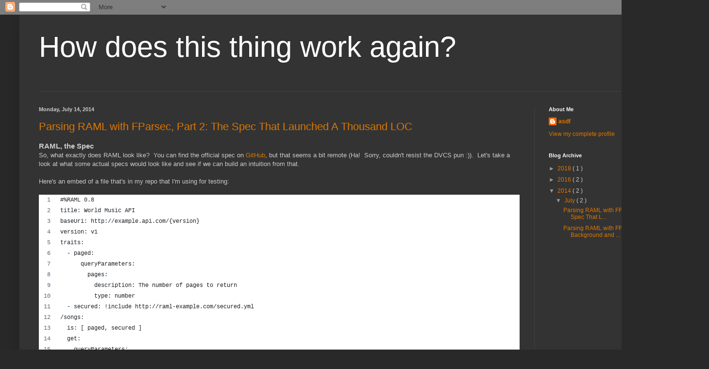

--- FILE ---
content_type: text/html; charset=UTF-8
request_url: https://chethusk.blogspot.com/2014/07/
body_size: 15062
content:
<!DOCTYPE html>
<html class='v2' dir='ltr' xmlns='http://www.w3.org/1999/xhtml' xmlns:b='http://www.google.com/2005/gml/b' xmlns:data='http://www.google.com/2005/gml/data' xmlns:expr='http://www.google.com/2005/gml/expr'>
<head>
<link href='https://www.blogger.com/static/v1/widgets/335934321-css_bundle_v2.css' rel='stylesheet' type='text/css'/>
<meta content='width=1100' name='viewport'/>
<meta content='text/html; charset=UTF-8' http-equiv='Content-Type'/>
<meta content='blogger' name='generator'/>
<link href='https://chethusk.blogspot.com/favicon.ico' rel='icon' type='image/x-icon'/>
<link href='https://chethusk.blogspot.com/2014/07/' rel='canonical'/>
<link rel="alternate" type="application/atom+xml" title="How does this thing work again? - Atom" href="https://chethusk.blogspot.com/feeds/posts/default" />
<link rel="alternate" type="application/rss+xml" title="How does this thing work again? - RSS" href="https://chethusk.blogspot.com/feeds/posts/default?alt=rss" />
<link rel="service.post" type="application/atom+xml" title="How does this thing work again? - Atom" href="https://www.blogger.com/feeds/102314544558231580/posts/default" />
<!--Can't find substitution for tag [blog.ieCssRetrofitLinks]-->
<meta content='https://chethusk.blogspot.com/2014/07/' property='og:url'/>
<meta content='How does this thing work again?' property='og:title'/>
<meta content='' property='og:description'/>
<title>
How does this thing work again?: July 2014
</title>
<style id='page-skin-1' type='text/css'><!--
/*
-----------------------------------------------
Blogger Template Style
Name:     Simple
Designer: Josh Peterson
URL:      www.noaesthetic.com
----------------------------------------------- */
/* Variable definitions
====================
<Variable name="keycolor" description="Main Color" type="color" default="#66bbdd"/>
<Group description="Page Text" selector="body">
<Variable name="body.font" description="Font" type="font"
default="normal normal 12px Arial, Tahoma, Helvetica, FreeSans, sans-serif"/>
<Variable name="body.text.color" description="Text Color" type="color" default="#222222"/>
</Group>
<Group description="Backgrounds" selector=".body-fauxcolumns-outer">
<Variable name="body.background.color" description="Outer Background" type="color" default="#66bbdd"/>
<Variable name="content.background.color" description="Main Background" type="color" default="#ffffff"/>
<Variable name="header.background.color" description="Header Background" type="color" default="transparent"/>
</Group>
<Group description="Links" selector=".main-outer">
<Variable name="link.color" description="Link Color" type="color" default="#2288bb"/>
<Variable name="link.visited.color" description="Visited Color" type="color" default="#888888"/>
<Variable name="link.hover.color" description="Hover Color" type="color" default="#33aaff"/>
</Group>
<Group description="Blog Title" selector=".header h1">
<Variable name="header.font" description="Font" type="font"
default="normal normal 60px Arial, Tahoma, Helvetica, FreeSans, sans-serif"/>
<Variable name="header.text.color" description="Title Color" type="color" default="#3399bb" />
</Group>
<Group description="Blog Description" selector=".header .description">
<Variable name="description.text.color" description="Description Color" type="color"
default="#777777" />
</Group>
<Group description="Tabs Text" selector=".tabs-inner .widget li a">
<Variable name="tabs.font" description="Font" type="font"
default="normal normal 14px Arial, Tahoma, Helvetica, FreeSans, sans-serif"/>
<Variable name="tabs.text.color" description="Text Color" type="color" default="#999999"/>
<Variable name="tabs.selected.text.color" description="Selected Color" type="color" default="#000000"/>
</Group>
<Group description="Tabs Background" selector=".tabs-outer .PageList">
<Variable name="tabs.background.color" description="Background Color" type="color" default="#f5f5f5"/>
<Variable name="tabs.selected.background.color" description="Selected Color" type="color" default="#eeeeee"/>
</Group>
<Group description="Post Title" selector="h3.post-title, .comments h4">
<Variable name="post.title.font" description="Font" type="font"
default="normal normal 22px Arial, Tahoma, Helvetica, FreeSans, sans-serif"/>
</Group>
<Group description="Date Header" selector=".date-header">
<Variable name="date.header.color" description="Text Color" type="color"
default="#cccccc"/>
<Variable name="date.header.background.color" description="Background Color" type="color"
default="transparent"/>
<Variable name="date.header.font" description="Text Font" type="font"
default="normal bold 11px Arial, Tahoma, Helvetica, FreeSans, sans-serif"/>
<Variable name="date.header.padding" description="Date Header Padding" type="string" default="inherit"/>
<Variable name="date.header.letterspacing" description="Date Header Letter Spacing" type="string" default="inherit"/>
<Variable name="date.header.margin" description="Date Header Margin" type="string" default="inherit"/>
</Group>
<Group description="Post Footer" selector=".post-footer">
<Variable name="post.footer.text.color" description="Text Color" type="color" default="#666666"/>
<Variable name="post.footer.background.color" description="Background Color" type="color"
default="#f9f9f9"/>
<Variable name="post.footer.border.color" description="Shadow Color" type="color" default="#eeeeee"/>
</Group>
<Group description="Gadgets" selector="h2">
<Variable name="widget.title.font" description="Title Font" type="font"
default="normal bold 11px Arial, Tahoma, Helvetica, FreeSans, sans-serif"/>
<Variable name="widget.title.text.color" description="Title Color" type="color" default="#000000"/>
<Variable name="widget.alternate.text.color" description="Alternate Color" type="color" default="#999999"/>
</Group>
<Group description="Images" selector=".main-inner">
<Variable name="image.background.color" description="Background Color" type="color" default="#ffffff"/>
<Variable name="image.border.color" description="Border Color" type="color" default="#eeeeee"/>
<Variable name="image.text.color" description="Caption Text Color" type="color" default="#cccccc"/>
</Group>
<Group description="Accents" selector=".content-inner">
<Variable name="body.rule.color" description="Separator Line Color" type="color" default="#eeeeee"/>
<Variable name="tabs.border.color" description="Tabs Border Color" type="color" default="#404040"/>
</Group>
<Variable name="body.background" description="Body Background" type="background"
color="#292929" default="$(color) none repeat scroll top left"/>
<Variable name="body.background.override" description="Body Background Override" type="string" default=""/>
<Variable name="body.background.gradient.cap" description="Body Gradient Cap" type="url"
default="url(https://resources.blogblog.com/blogblog/data/1kt/simple/gradients_light.png)"/>
<Variable name="body.background.gradient.tile" description="Body Gradient Tile" type="url"
default="url(https://resources.blogblog.com/blogblog/data/1kt/simple/body_gradient_tile_light.png)"/>
<Variable name="content.background.color.selector" description="Content Background Color Selector" type="string" default=".content-inner"/>
<Variable name="content.padding" description="Content Padding" type="length" default="10px" min="0" max="100px"/>
<Variable name="content.padding.horizontal" description="Content Horizontal Padding" type="length" default="10px" min="0" max="100px"/>
<Variable name="content.shadow.spread" description="Content Shadow Spread" type="length" default="40px" min="0" max="100px"/>
<Variable name="content.shadow.spread.webkit" description="Content Shadow Spread (WebKit)" type="length" default="5px" min="0" max="100px"/>
<Variable name="content.shadow.spread.ie" description="Content Shadow Spread (IE)" type="length" default="10px" min="0" max="100px"/>
<Variable name="main.border.width" description="Main Border Width" type="length" default="0" min="0" max="10px"/>
<Variable name="header.background.gradient" description="Header Gradient" type="url" default="none"/>
<Variable name="header.shadow.offset.left" description="Header Shadow Offset Left" type="length" default="-1px" min="-50px" max="50px"/>
<Variable name="header.shadow.offset.top" description="Header Shadow Offset Top" type="length" default="-1px" min="-50px" max="50px"/>
<Variable name="header.shadow.spread" description="Header Shadow Spread" type="length" default="1px" min="0" max="100px"/>
<Variable name="header.padding" description="Header Padding" type="length" default="30px" min="0" max="100px"/>
<Variable name="header.border.size" description="Header Border Size" type="length" default="1px" min="0" max="10px"/>
<Variable name="header.bottom.border.size" description="Header Bottom Border Size" type="length" default="1px" min="0" max="10px"/>
<Variable name="header.border.horizontalsize" description="Header Horizontal Border Size" type="length" default="0" min="0" max="10px"/>
<Variable name="description.text.size" description="Description Text Size" type="string" default="140%"/>
<Variable name="tabs.margin.top" description="Tabs Margin Top" type="length" default="0" min="0" max="100px"/>
<Variable name="tabs.margin.side" description="Tabs Side Margin" type="length" default="30px" min="0" max="100px"/>
<Variable name="tabs.background.gradient" description="Tabs Background Gradient" type="url"
default="url(https://resources.blogblog.com/blogblog/data/1kt/simple/gradients_light.png)"/>
<Variable name="tabs.border.width" description="Tabs Border Width" type="length" default="1px" min="0" max="10px"/>
<Variable name="tabs.bevel.border.width" description="Tabs Bevel Border Width" type="length" default="1px" min="0" max="10px"/>
<Variable name="post.margin.bottom" description="Post Bottom Margin" type="length" default="25px" min="0" max="100px"/>
<Variable name="image.border.small.size" description="Image Border Small Size" type="length" default="2px" min="0" max="10px"/>
<Variable name="image.border.large.size" description="Image Border Large Size" type="length" default="5px" min="0" max="10px"/>
<Variable name="page.width.selector" description="Page Width Selector" type="string" default=".region-inner"/>
<Variable name="page.width" description="Page Width" type="string" default="auto"/>
<Variable name="main.section.margin" description="Main Section Margin" type="length" default="15px" min="0" max="100px"/>
<Variable name="main.padding" description="Main Padding" type="length" default="15px" min="0" max="100px"/>
<Variable name="main.padding.top" description="Main Padding Top" type="length" default="30px" min="0" max="100px"/>
<Variable name="main.padding.bottom" description="Main Padding Bottom" type="length" default="30px" min="0" max="100px"/>
<Variable name="paging.background"
color="#333333"
description="Background of blog paging area" type="background"
default="transparent none no-repeat scroll top center"/>
<Variable name="footer.bevel" description="Bevel border length of footer" type="length" default="0" min="0" max="10px"/>
<Variable name="mobile.background.overlay" description="Mobile Background Overlay" type="string"
default="transparent none repeat scroll top left"/>
<Variable name="mobile.background.size" description="Mobile Background Size" type="string" default="auto"/>
<Variable name="mobile.button.color" description="Mobile Button Color" type="color" default="#ffffff" />
<Variable name="startSide" description="Side where text starts in blog language" type="automatic" default="left"/>
<Variable name="endSide" description="Side where text ends in blog language" type="automatic" default="right"/>
*/
/* Content
----------------------------------------------- */
body {
font: normal normal 12px Arial, Tahoma, Helvetica, FreeSans, sans-serif;
color: #cccccc;
background: #292929 none repeat scroll top left;
padding: 0 40px 40px 40px;
}
html body .region-inner {
min-width: 0;
max-width: 100%;
width: auto;
}
h2 {
font-size: 22px;
}
a:link {
text-decoration:none;
color: #dd7700;
}
a:visited {
text-decoration:none;
color: #cc6600;
}
a:hover {
text-decoration:underline;
color: #cc6600;
}
.body-fauxcolumn-outer .fauxcolumn-inner {
background: transparent none repeat scroll top left;
_background-image: none;
}
.body-fauxcolumn-outer .cap-top {
position: absolute;
z-index: 1;
height: 400px;
width: 100%;
}
.body-fauxcolumn-outer .cap-top .cap-left {
width: 100%;
background: transparent none repeat-x scroll top left;
_background-image: none;
}
.content-outer {
-moz-box-shadow: 0 0 40px rgba(0, 0, 0, .15);
-webkit-box-shadow: 0 0 5px rgba(0, 0, 0, .15);
-goog-ms-box-shadow: 0 0 10px #333333;
box-shadow: 0 0 40px rgba(0, 0, 0, .15);
margin-bottom: 1px;
}
.content-inner {
padding: 10px 10px;
}
.content-inner {
background-color: #333333;
}
/* Header
----------------------------------------------- */
.header-outer {
background: transparent none repeat-x scroll 0 -400px;
_background-image: none;
}
.Header h1 {
font: normal normal 60px Arial, Tahoma, Helvetica, FreeSans, sans-serif;
color: #ffffff;
text-shadow: -1px -1px 1px rgba(0, 0, 0, .2);
}
.Header h1 a {
color: #ffffff;
}
.Header .description {
font-size: 140%;
color: #aaaaaa;
}
.header-inner .Header .titlewrapper {
padding: 22px 30px;
}
.header-inner .Header .descriptionwrapper {
padding: 0 30px;
}
/* Tabs
----------------------------------------------- */
.tabs-inner .section:first-child {
border-top: 1px solid #404040;
}
.tabs-inner .section:first-child ul {
margin-top: -1px;
border-top: 1px solid #404040;
border-left: 0 solid #404040;
border-right: 0 solid #404040;
}
.tabs-inner .widget ul {
background: #222222 none repeat-x scroll 0 -800px;
_background-image: none;
border-bottom: 1px solid #404040;
margin-top: 0;
margin-left: -30px;
margin-right: -30px;
}
.tabs-inner .widget li a {
display: inline-block;
padding: .6em 1em;
font: normal normal 14px Arial, Tahoma, Helvetica, FreeSans, sans-serif;
color: #999999;
border-left: 1px solid #333333;
border-right: 0 solid #404040;
}
.tabs-inner .widget li:first-child a {
border-left: none;
}
.tabs-inner .widget li.selected a, .tabs-inner .widget li a:hover {
color: #ffffff;
background-color: #000000;
text-decoration: none;
}
/* Columns
----------------------------------------------- */
.main-outer {
border-top: 0 solid #404040;
}
.fauxcolumn-left-outer .fauxcolumn-inner {
border-right: 1px solid #404040;
}
.fauxcolumn-right-outer .fauxcolumn-inner {
border-left: 1px solid #404040;
}
/* Headings
----------------------------------------------- */
div.widget > h2,
div.widget h2.title {
margin: 0 0 1em 0;
font: normal bold 11px Arial, Tahoma, Helvetica, FreeSans, sans-serif;
color: #ffffff;
}
/* Widgets
----------------------------------------------- */
.widget .zippy {
color: #999999;
text-shadow: 2px 2px 1px rgba(0, 0, 0, .1);
}
.widget .popular-posts ul {
list-style: none;
}
/* Posts
----------------------------------------------- */
h2.date-header {
font: normal bold 11px Arial, Tahoma, Helvetica, FreeSans, sans-serif;
}
.date-header span {
background-color: transparent;
color: #cccccc;
padding: inherit;
letter-spacing: inherit;
margin: inherit;
}
.main-inner {
padding-top: 30px;
padding-bottom: 30px;
}
.main-inner .column-center-inner {
padding: 0 15px;
}
.main-inner .column-center-inner .section {
margin: 0 15px;
}
.post {
margin: 0 0 25px 0;
}
h3.post-title, .comments h4 {
font: normal normal 22px Arial, Tahoma, Helvetica, FreeSans, sans-serif;
margin: .75em 0 0;
}
.post-body {
font-size: 110%;
line-height: 1.4;
position: relative;
}
.post-body img, .post-body .tr-caption-container, .Profile img, .Image img,
.BlogList .item-thumbnail img {
padding: 0;
background: #111111;
border: 1px solid #111111;
-moz-box-shadow: 1px 1px 5px rgba(0, 0, 0, .1);
-webkit-box-shadow: 1px 1px 5px rgba(0, 0, 0, .1);
box-shadow: 1px 1px 5px rgba(0, 0, 0, .1);
}
.post-body img, .post-body .tr-caption-container {
padding: 1px;
}
.post-body .tr-caption-container {
color: #cccccc;
}
.post-body .tr-caption-container img {
padding: 0;
background: transparent;
border: none;
-moz-box-shadow: 0 0 0 rgba(0, 0, 0, .1);
-webkit-box-shadow: 0 0 0 rgba(0, 0, 0, .1);
box-shadow: 0 0 0 rgba(0, 0, 0, .1);
}
.post-header {
margin: 0 0 1.5em;
line-height: 1.6;
font-size: 90%;
}
.post-footer {
margin: 20px -2px 0;
padding: 5px 10px;
color: #888888;
background-color: #303030;
border-bottom: 1px solid #444444;
line-height: 1.6;
font-size: 90%;
}
#comments .comment-author {
padding-top: 1.5em;
border-top: 1px solid #404040;
background-position: 0 1.5em;
}
#comments .comment-author:first-child {
padding-top: 0;
border-top: none;
}
.avatar-image-container {
margin: .2em 0 0;
}
#comments .avatar-image-container img {
border: 1px solid #111111;
}
/* Comments
----------------------------------------------- */
.comments .comments-content .icon.blog-author {
background-repeat: no-repeat;
background-image: url([data-uri]);
}
.comments .comments-content .loadmore a {
border-top: 1px solid #999999;
border-bottom: 1px solid #999999;
}
.comments .comment-thread.inline-thread {
background-color: #303030;
}
.comments .continue {
border-top: 2px solid #999999;
}
/* Accents
---------------------------------------------- */
.section-columns td.columns-cell {
border-left: 1px solid #404040;
}
.blog-pager {
background: transparent none no-repeat scroll top center;
}
.blog-pager-older-link, .home-link,
.blog-pager-newer-link {
background-color: #333333;
padding: 5px;
}
.footer-outer {
border-top: 0 dashed #bbbbbb;
}
/* Mobile
----------------------------------------------- */
body.mobile  {
background-size: auto;
}
.mobile .body-fauxcolumn-outer {
background: transparent none repeat scroll top left;
}
.mobile .body-fauxcolumn-outer .cap-top {
background-size: 100% auto;
}
.mobile .content-outer {
-webkit-box-shadow: 0 0 3px rgba(0, 0, 0, .15);
box-shadow: 0 0 3px rgba(0, 0, 0, .15);
}
.mobile .tabs-inner .widget ul {
margin-left: 0;
margin-right: 0;
}
.mobile .post {
margin: 0;
}
.mobile .main-inner .column-center-inner .section {
margin: 0;
}
.mobile .date-header span {
padding: 0.1em 10px;
margin: 0 -10px;
}
.mobile h3.post-title {
margin: 0;
}
.mobile .blog-pager {
background: transparent none no-repeat scroll top center;
}
.mobile .footer-outer {
border-top: none;
}
.mobile .main-inner, .mobile .footer-inner {
background-color: #333333;
}
.mobile-index-contents {
color: #cccccc;
}
.mobile-link-button {
background-color: #dd7700;
}
.mobile-link-button a:link, .mobile-link-button a:visited {
color: #ffffff;
}
.mobile .tabs-inner .section:first-child {
border-top: none;
}
.mobile .tabs-inner .PageList .widget-content {
background-color: #000000;
color: #ffffff;
border-top: 1px solid #404040;
border-bottom: 1px solid #404040;
}
.mobile .tabs-inner .PageList .widget-content .pagelist-arrow {
border-left: 1px solid #404040;
}
/* CSS Prism Syntax Highlighter By www.Bloggersstand.com */
pre {
padding: 48px 10px 10px 10px;
margin: .5em 0;
white-space: pre;
word-wrap: break-word;
overflow: auto;
background-color: #1F232A;
position: relative;
border-radius: 4px;
max-height: 500px;
}
pre::before {
font-size: 16px;
content: attrundefinedtitle);
position: absolute;
top: 0;
background-color: #666;
padding: 10px;
left: 0;
right: 0;
color: #fff;
text-transform: uppercase;
display: block;
margin: 0 0 15px 0;
font-weight: bold;
}
pre::after {
content: 'Double click to select';
padding: 2px 10px;
width: auto;
height: auto;
position: absolute;
right: 8px;
top: 8px;
color: #fff;
line-height: 20px;
transition: all 0.4s ease-in-out;
}
pre:hover::after {
opacity: 0;
top: -8px;
visibility: visible;
}
code {
font-family: Consolas,Monaco,'
Andale Mono','Courier New',Courier,Monospace;
line-height: 16px;
color: #607779;
background-color: transparent;
padding: 1px 2px;
font-size: 12px;
}
pre code {
display: block;
background: none;
border: none;
color: #FEFEFE;
direction: ltr;
text-align: left;
word-spacing: normal;
padding: 0 0;
font-weight: bold;
}
code .token.punctuation {
color: #ccc;
}
pre code .token.punctuation {
color: #fafafa;
}
code .token.comment,code .token.prolog,code .token.doctype,code .token.cdata {
color: #BEBCBC;
}
code .namespace {
opacity: .8;
}
code .token.property,code .token.tag,code .token.boolean,code .token.number {
color: #FFE500;
}
code .token.selector,code .token.attr-name,code .token.string {
color: #88a9ad;
}
pre code .token.selector,pre code .token.attr-name {
color: #fafafa;
}
pre code .token.string {
color: #A2FEA5;
}
code .token.entity,code .token.url,pre .language-css .token.string,pre .style .token.string {
color: #ccc;
}
code .token.operator {
color: #8ECEFE;
}
code .token.atrule,code .token.attr-value {
color: #006B6B;
}
pre code .token.atrule,pre code .token.attr-value {
color: #FEB380;
}
code .token.keyword {
color: #9D2200;
font-style: italic;
}
code .token.comment {
font-style: italic;
}
code .token.regex {
color: #ccc;
}
code .token.important {
font-weight: bold;
}
code .token.entity {
cursor: help;
}
pre mark {
background-color: #FEAAAA!important;
color: #fff!important;
padding: 2px;
border-radius: 2px;
}
code mark {
background-color: #ea4f4e!important;
color: #fff!important;
padding: 2px;
border-radius: 2px;
}
pre code mark {
background-color: #A33636!important;
color: #fff!important;
padding: 2px;
border-radius: 2px;
}
.comments pre {
padding: 10px 10px 15px 10px;
background: #2c323c;
}
.comments pre::before {
content: 'Code';
font-size: 13px;
position: relative;
top: 0;
background-color: #f56954;
padding: 3px 10px;
left: 0;
right: 0;
color: #fff;
text-transform: uppercase;
display: inline-block;
margin: 0 0 10px 0;
font-weight: bold;
border-radius: 4px;
border: none;
}
.comments pre::after {
font-size: 11px;
}
.comments pre code {
color: #eee;
}
.comments pre.line-numbers {
padding-left: 10px;
}
pre.line-numbers {
position: relative;
padding-left: 3.0em;
counter-reset: linenumber;
}
pre.line-numbers > code {
position: relative;
}
.line-numbers .line-numbers-rows {
height: 100%;
position: absolute;
pointer-events: none;
top: 0;
font-size: 100%;
left: -3.5em;
width: 3em;
-webkit-user-select: none;
-moz-user-select: none;
-ms-user-select: none;
padding: 0;
}
.line-numbers-rows > span {
pointer-events: none;
display: block;
counter-increment: linenumber;
}
.line-numbers-rows > span:before {
content: counterundefinedlinenumber);
color: #666;
display: block;
padding-right: 0.8em;
text-align: right;
transition: 350ms;
}
pre[data-codetype='CSS']:before {
background-color: #AA80FE;
}
pre[data-codetype='HTML']:before {
background-color: #FFB200;
}
pre[data-codetype='JavaScript']:before {
background-color: #00B366;
}
pre[data-codetype='JQuery']:before {
background-color: #009999;
}

--></style>
<style id='template-skin-1' type='text/css'><!--
body {
min-width: 1380px;
}
.content-outer, .content-fauxcolumn-outer, .region-inner {
min-width: 1380px;
max-width: 1380px;
_width: 1380px;
}
.main-inner .columns {
padding-left: 0px;
padding-right: 310px;
}
.main-inner .fauxcolumn-center-outer {
left: 0px;
right: 310px;
/* IE6 does not respect left and right together */
_width: expression(this.parentNode.offsetWidth -
parseInt("0px") -
parseInt("310px") + 'px');
}
.main-inner .fauxcolumn-left-outer {
width: 0px;
}
.main-inner .fauxcolumn-right-outer {
width: 310px;
}
.main-inner .column-left-outer {
width: 0px;
right: 100%;
margin-left: -0px;
}
.main-inner .column-right-outer {
width: 310px;
margin-right: -310px;
}
#layout {
min-width: 0;
}
#layout .content-outer {
min-width: 0;
width: 800px;
}
#layout .region-inner {
min-width: 0;
width: auto;
}
body#layout div.add_widget {
padding: 8px;
}
body#layout div.add_widget a {
margin-left: 32px;
}
--></style>
<script type='text/javascript'>
        (function(i,s,o,g,r,a,m){i['GoogleAnalyticsObject']=r;i[r]=i[r]||function(){
        (i[r].q=i[r].q||[]).push(arguments)},i[r].l=1*new Date();a=s.createElement(o),
        m=s.getElementsByTagName(o)[0];a.async=1;a.src=g;m.parentNode.insertBefore(a,m)
        })(window,document,'script','https://www.google-analytics.com/analytics.js','ga');
        ga('create', 'UA-69243912-1', 'auto', 'blogger');
        ga('blogger.send', 'pageview');
      </script>
<link href='https://www.blogger.com/dyn-css/authorization.css?targetBlogID=102314544558231580&amp;zx=6b022d6c-d608-462b-b204-fe86801a5080' media='none' onload='if(media!=&#39;all&#39;)media=&#39;all&#39;' rel='stylesheet'/><noscript><link href='https://www.blogger.com/dyn-css/authorization.css?targetBlogID=102314544558231580&amp;zx=6b022d6c-d608-462b-b204-fe86801a5080' rel='stylesheet'/></noscript>
<meta name='google-adsense-platform-account' content='ca-host-pub-1556223355139109'/>
<meta name='google-adsense-platform-domain' content='blogspot.com'/>

</head>
<body class='loading'>
<div class='navbar section' id='navbar' name='Navbar'><div class='widget Navbar' data-version='1' id='Navbar1'><script type="text/javascript">
    function setAttributeOnload(object, attribute, val) {
      if(window.addEventListener) {
        window.addEventListener('load',
          function(){ object[attribute] = val; }, false);
      } else {
        window.attachEvent('onload', function(){ object[attribute] = val; });
      }
    }
  </script>
<div id="navbar-iframe-container"></div>
<script type="text/javascript" src="https://apis.google.com/js/platform.js"></script>
<script type="text/javascript">
      gapi.load("gapi.iframes:gapi.iframes.style.bubble", function() {
        if (gapi.iframes && gapi.iframes.getContext) {
          gapi.iframes.getContext().openChild({
              url: 'https://www.blogger.com/navbar/102314544558231580?origin\x3dhttps://chethusk.blogspot.com',
              where: document.getElementById("navbar-iframe-container"),
              id: "navbar-iframe"
          });
        }
      });
    </script><script type="text/javascript">
(function() {
var script = document.createElement('script');
script.type = 'text/javascript';
script.src = '//pagead2.googlesyndication.com/pagead/js/google_top_exp.js';
var head = document.getElementsByTagName('head')[0];
if (head) {
head.appendChild(script);
}})();
</script>
</div></div>
<div class='body-fauxcolumns'>
<div class='fauxcolumn-outer body-fauxcolumn-outer'>
<div class='cap-top'>
<div class='cap-left'></div>
<div class='cap-right'></div>
</div>
<div class='fauxborder-left'>
<div class='fauxborder-right'></div>
<div class='fauxcolumn-inner'>
</div>
</div>
<div class='cap-bottom'>
<div class='cap-left'></div>
<div class='cap-right'></div>
</div>
</div>
</div>
<div class='content'>
<div class='content-fauxcolumns'>
<div class='fauxcolumn-outer content-fauxcolumn-outer'>
<div class='cap-top'>
<div class='cap-left'></div>
<div class='cap-right'></div>
</div>
<div class='fauxborder-left'>
<div class='fauxborder-right'></div>
<div class='fauxcolumn-inner'>
</div>
</div>
<div class='cap-bottom'>
<div class='cap-left'></div>
<div class='cap-right'></div>
</div>
</div>
</div>
<div class='content-outer'>
<div class='content-cap-top cap-top'>
<div class='cap-left'></div>
<div class='cap-right'></div>
</div>
<div class='fauxborder-left content-fauxborder-left'>
<div class='fauxborder-right content-fauxborder-right'></div>
<div class='content-inner'>
<header>
<div class='header-outer'>
<div class='header-cap-top cap-top'>
<div class='cap-left'></div>
<div class='cap-right'></div>
</div>
<div class='fauxborder-left header-fauxborder-left'>
<div class='fauxborder-right header-fauxborder-right'></div>
<div class='region-inner header-inner'>
<div class='header section' id='header' name='Header'><div class='widget Header' data-version='1' id='Header1'>
<div id='header-inner'>
<div class='titlewrapper'>
<h1 class='title'>
<a href='https://chethusk.blogspot.com/'>
How does this thing work again?
</a>
</h1>
</div>
<div class='descriptionwrapper'>
<p class='description'>
<span>
</span>
</p>
</div>
</div>
</div></div>
</div>
</div>
<div class='header-cap-bottom cap-bottom'>
<div class='cap-left'></div>
<div class='cap-right'></div>
</div>
</div>
</header>
<div class='tabs-outer'>
<div class='tabs-cap-top cap-top'>
<div class='cap-left'></div>
<div class='cap-right'></div>
</div>
<div class='fauxborder-left tabs-fauxborder-left'>
<div class='fauxborder-right tabs-fauxborder-right'></div>
<div class='region-inner tabs-inner'>
<div class='tabs no-items section' id='crosscol' name='Cross-Column'></div>
<div class='tabs no-items section' id='crosscol-overflow' name='Cross-Column 2'></div>
</div>
</div>
<div class='tabs-cap-bottom cap-bottom'>
<div class='cap-left'></div>
<div class='cap-right'></div>
</div>
</div>
<div class='main-outer'>
<div class='main-cap-top cap-top'>
<div class='cap-left'></div>
<div class='cap-right'></div>
</div>
<div class='fauxborder-left main-fauxborder-left'>
<div class='fauxborder-right main-fauxborder-right'></div>
<div class='region-inner main-inner'>
<div class='columns fauxcolumns'>
<div class='fauxcolumn-outer fauxcolumn-center-outer'>
<div class='cap-top'>
<div class='cap-left'></div>
<div class='cap-right'></div>
</div>
<div class='fauxborder-left'>
<div class='fauxborder-right'></div>
<div class='fauxcolumn-inner'>
</div>
</div>
<div class='cap-bottom'>
<div class='cap-left'></div>
<div class='cap-right'></div>
</div>
</div>
<div class='fauxcolumn-outer fauxcolumn-left-outer'>
<div class='cap-top'>
<div class='cap-left'></div>
<div class='cap-right'></div>
</div>
<div class='fauxborder-left'>
<div class='fauxborder-right'></div>
<div class='fauxcolumn-inner'>
</div>
</div>
<div class='cap-bottom'>
<div class='cap-left'></div>
<div class='cap-right'></div>
</div>
</div>
<div class='fauxcolumn-outer fauxcolumn-right-outer'>
<div class='cap-top'>
<div class='cap-left'></div>
<div class='cap-right'></div>
</div>
<div class='fauxborder-left'>
<div class='fauxborder-right'></div>
<div class='fauxcolumn-inner'>
</div>
</div>
<div class='cap-bottom'>
<div class='cap-left'></div>
<div class='cap-right'></div>
</div>
</div>
<!-- corrects IE6 width calculation -->
<div class='columns-inner'>
<div class='column-center-outer'>
<div class='column-center-inner'>
<div class='main section' id='main' name='Main'><div class='widget Blog' data-version='1' id='Blog1'>
<div class='blog-posts hfeed'>

                                        <div class="date-outer">
                                      
<h2 class='date-header'>
<span>
Monday, July 14, 2014
</span>
</h2>

                                        <div class="date-posts">
                                      
<div class='post-outer'>
<div class='post hentry uncustomized-post-template' itemprop='blogPost' itemscope='itemscope' itemtype='http://schema.org/BlogPosting'>
<meta content='102314544558231580' itemprop='blogId'/>
<meta content='3996915109399238503' itemprop='postId'/>
<a name='3996915109399238503'></a>
<h3 class='post-title entry-title' itemprop='name'>
<a href='https://chethusk.blogspot.com/2014/07/parsing-raml-with-fparsec-part-2-spec.html'>
Parsing RAML with FParsec, Part 2: The Spec That Launched A Thousand LOC
</a>
</h3>
<div class='post-header'>
<div class='post-header-line-1'></div>
</div>
<div class='post-body entry-content' id='post-body-3996915109399238503' itemprop='description articleBody'>
<h3>
RAML, the Spec</h3>
<div>
So, what exactly does RAML look like? &nbsp;You can find the official spec on <a href="https://github.com/raml-org/raml-spec/blob/master/raml-0.8.md" target="_blank">GitHub</a>, but that seems a bit remote (Ha! &nbsp;Sorry, couldn't resist the DVCS pun :)). &nbsp;Let's take a look at what some actual specs would look like and see if we can build an intuition from that.</div>
<div>
<br /></div>
<div>
Here's an embed of a file that's in my repo that I'm using for testing:</div>
<div>
<br /></div>
<script src="https://gist.github.com/baronfel/8b1fbfae235e5084b17a.js?file=0.8_spec"></script>
<div>
<br /></div>
<div>
First off, RAML is an extension of YAML, which is a significant-whitespace, human-readable data interchange format. &nbsp;It also supports remote references, which <strike>may</strike>&nbsp;will likely be a pain to parse later. &nbsp;This isn't an exhaustive example of all the things RAML must support, but it's enough to get going.</div>
<div>
<br /></div>
<h3>
Baby Steps</h3>
<div>
My general approach with this project is going to be to take each item in line in this example, taking care to adhere to the spec as best as I can interpret for each type of element. &nbsp;I'm going to try to be pretty exhaustive, because I'm pretty sure this blog is going to be my own reference for what I was thinking when I'm crawling through git blame cursing at myself.</div>
<div>
<br /></div>
<div>
So, let's start out with the very first tag, the RAML spec number. &nbsp;It looks like this:</div>
<div>
<br /></div>
<script src="https://gist.github.com/baronfel/8b1fbfae235e5084b17a.js?file=ramlversion"></script>
<div>
<br /></div>
<div>
This looks very similar to a YAML version number; namely it's&nbsp;</div>
<div>
<ol>
<li>a special comment marker (#%),&nbsp;</li>
<li>a file type (RAML),&nbsp;</li>
<li>some whitespace,&nbsp;</li>
<li>and the version number. &nbsp;</li>
</ol>
Because we have these discrete elements, why not parse them out in the same way I just described? &nbsp;The nice thing about FParsec, and other libraries known as "applicative combinators", is that it allows us to do just that. &nbsp;We can define parsers for each of the elements above, chain them in sequence, and get some greater meaning out of the disparate parts.</div>
<div>
<br /></div>
<h3>
AST, Oh Me!</h3>
<div>
Before we jump into the parsing, we need to have some idea of what the final representation of our API will look like. &nbsp;This schema is an Abstract Syntax Tree, or AST. &nbsp;We'll define the shape of RAML in an AST, and then define a parser for a single part of the AST, joining them together one by one until we have a final, full implementation of the spec.</div>
<div>
<br /></div>
<div>
So! Starting from the very beginning of our RAML sample, the spec number, our AST would look like this in F#:</div>
<div>
<br /></div>
<script src="https://gist.github.com/baronfel/8b1fbfae235e5084b17a.js?file=ast"></script>
<div>
<br /></div>
<div>
Our spec, initially, will only be able to parse the version. &nbsp;So let's go to that.</div>
<div>
<br /></div>
<h3>
Our First Parser</h3>
<div>
FParsec comes with a multitude of parsers. Let's take a look at the first one we'll be using, skipString. &nbsp;Its signature is:</div>
<div style="text-align: center;">
<i>val skipString: string -&gt; Parser&lt;unit, 'u&gt;</i></div>
<div style="text-align: left;">
Let's break this down a bit.&nbsp;</div>
<div style="text-align: left;">
<ol>
<li>val skipString- this is just the name of the function . This parser is a public member of its containing module.</li>
<li>string -&gt; - this parser is a function that takes a string and returns something else</li>
<li>Parser&lt;unit, 'u&gt; - this parser yields unit (or void), and some generic User State. &nbsp;This User State is something that we don't care about right now, so pretend it's of type unit as well, or void.</li>
</ol>
So how do we use this to do something useful? &nbsp;Well, if you combine the skipString parser with a string to expect, what it'll do is walk through the input stream and consume that string, and then throw it away, advancing us along. &nbsp;This is perfect for situations like we have here, where there's some useless string standing between us and the version number we want to parse. &nbsp;Let's try using the skipString parser generator function to generate a parser for the sentinel string for the version number.</div>
<div>
<br /></div>
<script src="https://gist.github.com/baronfel/8b1fbfae235e5084b17a.js?file=versionString_1"></script>
<div style="text-align: left;">
<b><br /></b></div>
<div style="text-align: left;">
Ok, we're set. &nbsp;Now, the whole point of FParsec is to allow us to chain building block like these together to make more complex constructs. &nbsp;We chain these together with a bunch of different operators. &nbsp;The ones I use most commonly, so far at least, are:</div>
<div style="text-align: left;">
<ul>
<li>.&gt;&gt;</li>
<ul>
<li>This operator is used like this: parserA .&gt;&gt; parserB, and means "evaluate parserA, then evaluate parserB, and return the result of parserA"</li>
</ul>
<li>&gt;&gt;.</li>
<ul>
<li>This operator is used the same way, but returns the result of parserB instead.</li>
</ul>
</ul>
<div>
So, to make a full parser for the version string line in a spec, we'd want to chain together a parser for the sentinel (which we've done), a parser for the space, a parser for the version number, and a parser that advances us to the next line. &nbsp;Using the operators we just saw, that looks like this:</div>
<div>
<br /></div>
<script src="https://gist.github.com/baronfel/8b1fbfae235e5084b17a.js?file=versionString_2"></script>
<div style="text-align: left;">
&nbsp;If you read this in order, it reads:</div>
<div style="text-align: left;">
<ol>
<li>Evaluate "skipString "#%RAML"" and "ws", returning the former,</li>
<li>Evaluate that previous result and "pfloat", returning the latter,</li>
<li>Evaluate that previous result and "advanceToEOL" (which is really just an alias for blowing through the rest of the line) and return the former.</li>
</ol>
<div>
Which, in essence, is what we were trying to do with our stated goal of "Parsing a RAML version string". &nbsp;Now that we have this value, we have to get it into an instance of RamlDef, which FParsec does using the operator |&gt;&gt;, which means "apply the result of the Parser on the left (remember the result of a Parser&lt;'a,'b&gt; is 'a) as the first parameter to the function on the right. So if we have a function 'makeRamlDef' that accepts a float, we could do&nbsp;</div>
<div style="text-align: left;">
<br /></div>
<script src="https://gist.github.com/baronfel/8b1fbfae235e5084b17a.js?file=versionString_final"></script>
<div style="text-align: left;">
Which, as written, is read "the raml parser is the result of the version parser applied to the function makeRamlDef"</div>
<div style="text-align: left;">
<br /></div>
<div style="text-align: left;">
And now, if you go to an f# interactive, or a test project or something, and call the FParsec run method</div>
<div style="text-align: left;">
<br /></div>
<script src="https://gist.github.com/baronfel/8b1fbfae235e5084b17a.js?file=run"></script>
<div style="text-align: left;">
<br /></div>
<div style="text-align: left;">
You'll end up with "success"!</div>
<div style="text-align: left;">
<br /></div>
<h3 style="text-align: left;">
Conclusion</h3>
<div>
So now we've at least got a single parser. &nbsp;Next time we'll look at combining separate parsers for RAML spec data in sequence as we fill out more of the spec.</div>
<div>
<br /></div>
</div>
</div>
<div style='clear: both;'></div>
</div>
<div class='post-footer'>
<div class='post-footer-line post-footer-line-1'>
<span class='post-author vcard'>
Posted by
<span class='fn' itemprop='author' itemscope='itemscope' itemtype='http://schema.org/Person'>
<meta content='https://www.blogger.com/profile/10583562613594805182' itemprop='url'/>
<a class='g-profile' href='https://www.blogger.com/profile/10583562613594805182' rel='author' title='author profile'>
<span itemprop='name'>
asdf
</span>
</a>
</span>
</span>
<span class='post-timestamp'>
at
<meta content='https://chethusk.blogspot.com/2014/07/parsing-raml-with-fparsec-part-2-spec.html' itemprop='url'/>
<a class='timestamp-link' href='https://chethusk.blogspot.com/2014/07/parsing-raml-with-fparsec-part-2-spec.html' rel='bookmark' title='permanent link'>
<abbr class='published' itemprop='datePublished' title='2014-07-14T20:04:00-07:00'>
8:04&#8239;PM
</abbr>
</a>
</span>
<span class='reaction-buttons'>
</span>
<span class='post-comment-link'>
</span>
<span class='post-backlinks post-comment-link'>
</span>
<span class='post-icons'>
<span class='item-control blog-admin pid-1285556486'>
<a href='https://www.blogger.com/post-edit.g?blogID=102314544558231580&postID=3996915109399238503&from=pencil' title='Edit Post'>
<img alt='' class='icon-action' height='18' src='https://resources.blogblog.com/img/icon18_edit_allbkg.gif' width='18'/>
</a>
</span>
</span>
<div class='post-share-buttons goog-inline-block'>
<a class='goog-inline-block share-button sb-email' href='https://www.blogger.com/share-post.g?blogID=102314544558231580&postID=3996915109399238503&target=email' target='_blank' title='Email This'>
<span class='share-button-link-text'>
Email This
</span>
</a>
<a class='goog-inline-block share-button sb-blog' href='https://www.blogger.com/share-post.g?blogID=102314544558231580&postID=3996915109399238503&target=blog' onclick='window.open(this.href, "_blank", "height=270,width=475"); return false;' target='_blank' title='BlogThis!'>
<span class='share-button-link-text'>
BlogThis!
</span>
</a>
<a class='goog-inline-block share-button sb-twitter' href='https://www.blogger.com/share-post.g?blogID=102314544558231580&postID=3996915109399238503&target=twitter' target='_blank' title='Share to X'>
<span class='share-button-link-text'>
Share to X
</span>
</a>
<a class='goog-inline-block share-button sb-facebook' href='https://www.blogger.com/share-post.g?blogID=102314544558231580&postID=3996915109399238503&target=facebook' onclick='window.open(this.href, "_blank", "height=430,width=640"); return false;' target='_blank' title='Share to Facebook'>
<span class='share-button-link-text'>
Share to Facebook
</span>
</a>
<a class='goog-inline-block share-button sb-pinterest' href='https://www.blogger.com/share-post.g?blogID=102314544558231580&postID=3996915109399238503&target=pinterest' target='_blank' title='Share to Pinterest'>
<span class='share-button-link-text'>
Share to Pinterest
</span>
</a>
</div>
</div>
<div class='post-footer-line post-footer-line-2'>
<span class='post-labels'>
Labels:
<a href='https://chethusk.blogspot.com/search/label/.Net' rel='tag'>
.Net
</a>

                                              ,
                                            
<a href='https://chethusk.blogspot.com/search/label/API' rel='tag'>
API
</a>

                                              ,
                                            
<a href='https://chethusk.blogspot.com/search/label/F%23' rel='tag'>
F#
</a>

                                              ,
                                            
<a href='https://chethusk.blogspot.com/search/label/FP' rel='tag'>
FP
</a>

                                              ,
                                            
<a href='https://chethusk.blogspot.com/search/label/FParsec' rel='tag'>
FParsec
</a>

                                              ,
                                            
<a href='https://chethusk.blogspot.com/search/label/RAML' rel='tag'>
RAML
</a>
</span>
</div>
<div class='post-footer-line post-footer-line-3'>
<span class='post-location'>
</span>
</div>
</div>
</div>
</div>
<div class='post-outer'>
<div class='post hentry uncustomized-post-template' itemprop='blogPost' itemscope='itemscope' itemtype='http://schema.org/BlogPosting'>
<meta content='102314544558231580' itemprop='blogId'/>
<meta content='733880235106662008' itemprop='postId'/>
<a name='733880235106662008'></a>
<h3 class='post-title entry-title' itemprop='name'>
<a href='https://chethusk.blogspot.com/2014/07/parsing-raml-with-fparsec-part-1.html'>
Parsing RAML with FParsec, Part 1: Background and Goals
</a>
</h3>
<div class='post-header'>
<div class='post-header-line-1'></div>
</div>
<div class='post-body entry-content' id='post-body-733880235106662008' itemprop='description articleBody'>
<h2>
Intro</h2>
<div>
Hi everyone, and welcome to what I hope will be an exciting journey into the world of parsers and combinators. &nbsp;</div>
<div>
<br /></div>
<div>
Yeah, those words terrify me too.</div>
<div>
<br /></div>
<div>
I had this crazy idea one day at work that it would be fantastic if I had some better tooling around our internal representation of a particular REST service. &nbsp;In general, these things are planned out ahead of time and contracts are negotiated, but even in the best of times some details can be left out and consistency in you API can be something that's hard to quantify.</div>
<div>
<br /></div>
<div>
So I went and did an initial search to see what the tooling was like and stumbled across <a href="http://raml.org/" target="_blank">RAML.org</a>, the landing page of the RESTful API Modeling Language. &nbsp;This seemed like a wonderful tool, with a spec that seemed well-geared towards encouraging API consistency by use of common&nbsp;<a href="https://github.com/raml-org/raml-spec/blob/master/raml-0.8.md#resource-types-and-traits" target="_blank">traits</a>&nbsp;and&nbsp;<a href="https://github.com/raml-org/raml-spec/blob/master/raml-0.8.md#security" target="_blank">security schemes</a>. &nbsp;It also has <a href="http://api-portal.anypoint.mulesoft.com/raml/api-designer" target="_blank">visualizers </a>and tooling around code generation, which can help reduce the time it takes to crank out the internals of your API. &nbsp;Anyway, check out RAML or any of its competitors if you're designing an API.</div>
<div>
<br /></div>
<div>
Now, work is mostly .Net languages, and most(all?) of the existing RAML tools are in more...dynamic languages. &nbsp;I thought it would be really helpful to have some sort of automated converter for .Net that would allow you to populate a structure with your API setup and generate a RAML-compliant description, at which point you could plug that into existing tooling, make changes, and design new APIs. &nbsp;You could also use this model to do code generation, analysis, etc.</div>
<div>
<br /></div>
<div>
So at this point the delusions of grandeur started to flow, and I thought "If I have a parser, I could totally generate a F# Type Provider using the RAML as the data source to allow for easy exploration and consumption of that API."</div>
<div>
<br /></div>
<div>
And then "If I have an explorable, strongly-typed representation of a REST endpoint, there are F# libraries for generating comprehensive test cases for various inputs, so I MIGHT even be able to exhaustively test a subset of RAML-compliant REST services AUTOMATICALLY!"</div>
<div>
<br /></div>
<div>
But all of these cases require the parser, and so I began to look at what tools I had available. &nbsp;F#, and functional languages in general, have developed a reputation for being good at parsing text into data. &nbsp;In addition, I'd developed a fancy for the language after working with the magnificent, cross-platform build tool <a href="http://fsharp.github.io/FAKE/" target="_blank">FAKE</a>. &nbsp;So it was that I stumbled upon&nbsp;<a href="http://www.quanttec.com/fparsec/" target="_blank">FParsec</a>, and so begins this series of blog posts.</div>
<div>
<br /></div>
<div>
So, to summarize, I hope to use FParsec and the RAML spec to:</div>
<div>
<ol>
<li>Generate a .Net native parser for the RAML spec that outputs a .Net type representing a REST endpoint and its constraints, methods, etc</li>
<li>Generate a Type Provider that you can direct at a RAML spec, either a URI or a local file, and use to explore that API at design time, and (stretch goal)</li>
<li>Develop a tool that, given an endpoint with sufficient constraints around the inputs and outputs of its routes, can be tested in some degree automatically for compliance to a matching RAML spec.</li>
</ol>
<div>
The next post should follow shortly, and we'll start with the basics of parsing using FParsec. &nbsp;Do note that I'm still quite new to this, so please join in with any comments or suggestions!</div>
</div>
<div style='clear: both;'></div>
</div>
<div class='post-footer'>
<div class='post-footer-line post-footer-line-1'>
<span class='post-author vcard'>
Posted by
<span class='fn' itemprop='author' itemscope='itemscope' itemtype='http://schema.org/Person'>
<meta content='https://www.blogger.com/profile/10583562613594805182' itemprop='url'/>
<a class='g-profile' href='https://www.blogger.com/profile/10583562613594805182' rel='author' title='author profile'>
<span itemprop='name'>
asdf
</span>
</a>
</span>
</span>
<span class='post-timestamp'>
at
<meta content='https://chethusk.blogspot.com/2014/07/parsing-raml-with-fparsec-part-1.html' itemprop='url'/>
<a class='timestamp-link' href='https://chethusk.blogspot.com/2014/07/parsing-raml-with-fparsec-part-1.html' rel='bookmark' title='permanent link'>
<abbr class='published' itemprop='datePublished' title='2014-07-14T17:11:00-07:00'>
5:11&#8239;PM
</abbr>
</a>
</span>
<span class='reaction-buttons'>
</span>
<span class='post-comment-link'>
</span>
<span class='post-backlinks post-comment-link'>
</span>
<span class='post-icons'>
<span class='item-control blog-admin pid-1285556486'>
<a href='https://www.blogger.com/post-edit.g?blogID=102314544558231580&postID=733880235106662008&from=pencil' title='Edit Post'>
<img alt='' class='icon-action' height='18' src='https://resources.blogblog.com/img/icon18_edit_allbkg.gif' width='18'/>
</a>
</span>
</span>
<div class='post-share-buttons goog-inline-block'>
<a class='goog-inline-block share-button sb-email' href='https://www.blogger.com/share-post.g?blogID=102314544558231580&postID=733880235106662008&target=email' target='_blank' title='Email This'>
<span class='share-button-link-text'>
Email This
</span>
</a>
<a class='goog-inline-block share-button sb-blog' href='https://www.blogger.com/share-post.g?blogID=102314544558231580&postID=733880235106662008&target=blog' onclick='window.open(this.href, "_blank", "height=270,width=475"); return false;' target='_blank' title='BlogThis!'>
<span class='share-button-link-text'>
BlogThis!
</span>
</a>
<a class='goog-inline-block share-button sb-twitter' href='https://www.blogger.com/share-post.g?blogID=102314544558231580&postID=733880235106662008&target=twitter' target='_blank' title='Share to X'>
<span class='share-button-link-text'>
Share to X
</span>
</a>
<a class='goog-inline-block share-button sb-facebook' href='https://www.blogger.com/share-post.g?blogID=102314544558231580&postID=733880235106662008&target=facebook' onclick='window.open(this.href, "_blank", "height=430,width=640"); return false;' target='_blank' title='Share to Facebook'>
<span class='share-button-link-text'>
Share to Facebook
</span>
</a>
<a class='goog-inline-block share-button sb-pinterest' href='https://www.blogger.com/share-post.g?blogID=102314544558231580&postID=733880235106662008&target=pinterest' target='_blank' title='Share to Pinterest'>
<span class='share-button-link-text'>
Share to Pinterest
</span>
</a>
</div>
</div>
<div class='post-footer-line post-footer-line-2'>
<span class='post-labels'>
Labels:
<a href='https://chethusk.blogspot.com/search/label/.Net' rel='tag'>
.Net
</a>

                                              ,
                                            
<a href='https://chethusk.blogspot.com/search/label/API' rel='tag'>
API
</a>

                                              ,
                                            
<a href='https://chethusk.blogspot.com/search/label/F%23' rel='tag'>
F#
</a>

                                              ,
                                            
<a href='https://chethusk.blogspot.com/search/label/FP' rel='tag'>
FP
</a>

                                              ,
                                            
<a href='https://chethusk.blogspot.com/search/label/FParsec' rel='tag'>
FParsec
</a>

                                              ,
                                            
<a href='https://chethusk.blogspot.com/search/label/RAML' rel='tag'>
RAML
</a>
</span>
</div>
<div class='post-footer-line post-footer-line-3'>
<span class='post-location'>
</span>
</div>
</div>
</div>
</div>

                                      </div></div>
                                    
</div>
<div class='blog-pager' id='blog-pager'>
<span id='blog-pager-newer-link'>
<a class='blog-pager-newer-link' href='https://chethusk.blogspot.com/' id='Blog1_blog-pager-newer-link' title='Newer Posts'>
Newer Posts
</a>
</span>
<a class='home-link' href='https://chethusk.blogspot.com/'>
Home
</a>
</div>
<div class='clear'></div>
<div class='blog-feeds'>
<div class='feed-links'>
Subscribe to:
<a class='feed-link' href='https://chethusk.blogspot.com/feeds/posts/default' target='_blank' type='application/atom+xml'>
Comments
                                      (
                                      Atom
                                      )
                                    </a>
</div>
</div>
</div></div>
</div>
</div>
<div class='column-left-outer'>
<div class='column-left-inner'>
<aside>
</aside>
</div>
</div>
<div class='column-right-outer'>
<div class='column-right-inner'>
<aside>
<div class='sidebar section' id='sidebar-right-1'><div class='widget Profile' data-version='1' id='Profile1'>
<h2>
About Me
</h2>
<div class='widget-content'>
<dl class='profile-datablock'>
<dt class='profile-data'>
<a class='profile-name-link g-profile' href='https://www.blogger.com/profile/10583562613594805182' rel='author' style='background-image: url(//www.blogger.com/img/logo-16.png);'>
asdf
</a>
</dt>
</dl>
<a class='profile-link' href='https://www.blogger.com/profile/10583562613594805182' rel='author'>
View my complete profile
</a>
<div class='clear'></div>
</div>
</div><div class='widget BlogArchive' data-version='1' id='BlogArchive1'>
<h2>
Blog Archive
</h2>
<div class='widget-content'>
<div id='ArchiveList'>
<div id='BlogArchive1_ArchiveList'>
<ul class='hierarchy'>
<li class='archivedate collapsed'>
<a class='toggle' href='javascript:void(0)'>
<span class='zippy'>

              &#9658;&#160;
            
</span>
</a>
<a class='post-count-link' href='https://chethusk.blogspot.com/2018/'>
2018
</a>
<span class='post-count' dir='ltr'>
                (
                1
                )
              </span>
<ul class='hierarchy'>
<li class='archivedate collapsed'>
<a class='toggle' href='javascript:void(0)'>
<span class='zippy'>

              &#9658;&#160;
            
</span>
</a>
<a class='post-count-link' href='https://chethusk.blogspot.com/2018/12/'>
December
</a>
<span class='post-count' dir='ltr'>
                (
                1
                )
              </span>
</li>
</ul>
</li>
</ul>
<ul class='hierarchy'>
<li class='archivedate collapsed'>
<a class='toggle' href='javascript:void(0)'>
<span class='zippy'>

              &#9658;&#160;
            
</span>
</a>
<a class='post-count-link' href='https://chethusk.blogspot.com/2016/'>
2016
</a>
<span class='post-count' dir='ltr'>
                (
                2
                )
              </span>
<ul class='hierarchy'>
<li class='archivedate collapsed'>
<a class='toggle' href='javascript:void(0)'>
<span class='zippy'>

              &#9658;&#160;
            
</span>
</a>
<a class='post-count-link' href='https://chethusk.blogspot.com/2016/12/'>
December
</a>
<span class='post-count' dir='ltr'>
                (
                1
                )
              </span>
</li>
</ul>
<ul class='hierarchy'>
<li class='archivedate collapsed'>
<a class='toggle' href='javascript:void(0)'>
<span class='zippy'>

              &#9658;&#160;
            
</span>
</a>
<a class='post-count-link' href='https://chethusk.blogspot.com/2016/03/'>
March
</a>
<span class='post-count' dir='ltr'>
                (
                1
                )
              </span>
</li>
</ul>
</li>
</ul>
<ul class='hierarchy'>
<li class='archivedate expanded'>
<a class='toggle' href='javascript:void(0)'>
<span class='zippy toggle-open'>

              &#9660;&#160;
              
</span>
</a>
<a class='post-count-link' href='https://chethusk.blogspot.com/2014/'>
2014
</a>
<span class='post-count' dir='ltr'>
                (
                2
                )
              </span>
<ul class='hierarchy'>
<li class='archivedate expanded'>
<a class='toggle' href='javascript:void(0)'>
<span class='zippy toggle-open'>

              &#9660;&#160;
              
</span>
</a>
<a class='post-count-link' href='https://chethusk.blogspot.com/2014/07/'>
July
</a>
<span class='post-count' dir='ltr'>
                (
                2
                )
              </span>
<ul class='posts'>
<li>
<a href='https://chethusk.blogspot.com/2014/07/parsing-raml-with-fparsec-part-2-spec.html'>
Parsing RAML with FParsec, Part 2: The Spec That L...
</a>
</li>
<li>
<a href='https://chethusk.blogspot.com/2014/07/parsing-raml-with-fparsec-part-1.html'>
Parsing RAML with FParsec, Part 1: Background and ...
</a>
</li>
</ul>
</li>
</ul>
</li>
</ul>
</div>
</div>
<div class='clear'></div>
</div>
</div></div>
</aside>
</div>
</div>
</div>
<div style='clear: both'></div>
<!-- columns -->
</div>
<!-- main -->
</div>
</div>
<div class='main-cap-bottom cap-bottom'>
<div class='cap-left'></div>
<div class='cap-right'></div>
</div>
</div>
<footer>
<div class='footer-outer'>
<div class='footer-cap-top cap-top'>
<div class='cap-left'></div>
<div class='cap-right'></div>
</div>
<div class='fauxborder-left footer-fauxborder-left'>
<div class='fauxborder-right footer-fauxborder-right'></div>
<div class='region-inner footer-inner'>
<div class='foot no-items section' id='footer-1'></div>
<table border='0' cellpadding='0' cellspacing='0' class='section-columns columns-2'>
<tbody>
<tr>
<td class='first columns-cell'>
<div class='foot no-items section' id='footer-2-1'></div>
</td>
<td class='columns-cell'>
<div class='foot no-items section' id='footer-2-2'></div>
</td>
</tr>
</tbody>
</table>
<!-- outside of the include in order to lock Attribution widget -->
<div class='foot section' id='footer-3' name='Footer'><div class='widget Attribution' data-version='1' id='Attribution1'>
<div class='widget-content' style='text-align: center;'>
Powered by <a href='https://www.blogger.com' target='_blank'>Blogger</a>.
</div>
<div class='clear'></div>
</div></div>
</div>
</div>
<div class='footer-cap-bottom cap-bottom'>
<div class='cap-left'></div>
<div class='cap-right'></div>
</div>
</div>
</footer>
<!-- content -->
</div>
</div>
<div class='content-cap-bottom cap-bottom'>
<div class='cap-left'></div>
<div class='cap-right'></div>
</div>
</div>
</div>
<script type='text/javascript'>
      window.setTimeout(function() {
        document.body.className = document.body.className.replace('loading', '');
                                                                  }, 10);
    </script>

<script type="text/javascript" src="https://www.blogger.com/static/v1/widgets/3845888474-widgets.js"></script>
<script type='text/javascript'>
window['__wavt'] = 'AOuZoY4hDSl4g8iT4QkVCE8Xi_tXIoo_2w:1768858087817';_WidgetManager._Init('//www.blogger.com/rearrange?blogID\x3d102314544558231580','//chethusk.blogspot.com/2014/07/','102314544558231580');
_WidgetManager._SetDataContext([{'name': 'blog', 'data': {'blogId': '102314544558231580', 'title': 'How does this thing work again?', 'url': 'https://chethusk.blogspot.com/2014/07/', 'canonicalUrl': 'https://chethusk.blogspot.com/2014/07/', 'homepageUrl': 'https://chethusk.blogspot.com/', 'searchUrl': 'https://chethusk.blogspot.com/search', 'canonicalHomepageUrl': 'https://chethusk.blogspot.com/', 'blogspotFaviconUrl': 'https://chethusk.blogspot.com/favicon.ico', 'bloggerUrl': 'https://www.blogger.com', 'hasCustomDomain': false, 'httpsEnabled': true, 'enabledCommentProfileImages': true, 'gPlusViewType': 'FILTERED_POSTMOD', 'adultContent': false, 'analyticsAccountNumber': 'UA-69243912-1', 'encoding': 'UTF-8', 'locale': 'en', 'localeUnderscoreDelimited': 'en', 'languageDirection': 'ltr', 'isPrivate': false, 'isMobile': false, 'isMobileRequest': false, 'mobileClass': '', 'isPrivateBlog': false, 'isDynamicViewsAvailable': true, 'feedLinks': '\x3clink rel\x3d\x22alternate\x22 type\x3d\x22application/atom+xml\x22 title\x3d\x22How does this thing work again? - Atom\x22 href\x3d\x22https://chethusk.blogspot.com/feeds/posts/default\x22 /\x3e\n\x3clink rel\x3d\x22alternate\x22 type\x3d\x22application/rss+xml\x22 title\x3d\x22How does this thing work again? - RSS\x22 href\x3d\x22https://chethusk.blogspot.com/feeds/posts/default?alt\x3drss\x22 /\x3e\n\x3clink rel\x3d\x22service.post\x22 type\x3d\x22application/atom+xml\x22 title\x3d\x22How does this thing work again? - Atom\x22 href\x3d\x22https://www.blogger.com/feeds/102314544558231580/posts/default\x22 /\x3e\n', 'meTag': '', 'adsenseHostId': 'ca-host-pub-1556223355139109', 'adsenseHasAds': false, 'adsenseAutoAds': false, 'boqCommentIframeForm': true, 'loginRedirectParam': '', 'isGoogleEverywhereLinkTooltipEnabled': true, 'view': '', 'dynamicViewsCommentsSrc': '//www.blogblog.com/dynamicviews/4224c15c4e7c9321/js/comments.js', 'dynamicViewsScriptSrc': '//www.blogblog.com/dynamicviews/f9a985b7a2d28680', 'plusOneApiSrc': 'https://apis.google.com/js/platform.js', 'disableGComments': true, 'interstitialAccepted': false, 'sharing': {'platforms': [{'name': 'Get link', 'key': 'link', 'shareMessage': 'Get link', 'target': ''}, {'name': 'Facebook', 'key': 'facebook', 'shareMessage': 'Share to Facebook', 'target': 'facebook'}, {'name': 'BlogThis!', 'key': 'blogThis', 'shareMessage': 'BlogThis!', 'target': 'blog'}, {'name': 'X', 'key': 'twitter', 'shareMessage': 'Share to X', 'target': 'twitter'}, {'name': 'Pinterest', 'key': 'pinterest', 'shareMessage': 'Share to Pinterest', 'target': 'pinterest'}, {'name': 'Email', 'key': 'email', 'shareMessage': 'Email', 'target': 'email'}], 'disableGooglePlus': true, 'googlePlusShareButtonWidth': 0, 'googlePlusBootstrap': '\x3cscript type\x3d\x22text/javascript\x22\x3ewindow.___gcfg \x3d {\x27lang\x27: \x27en\x27};\x3c/script\x3e'}, 'hasCustomJumpLinkMessage': false, 'jumpLinkMessage': 'Read more', 'pageType': 'archive', 'pageName': 'July 2014', 'pageTitle': 'How does this thing work again?: July 2014'}}, {'name': 'features', 'data': {}}, {'name': 'messages', 'data': {'edit': 'Edit', 'linkCopiedToClipboard': 'Link copied to clipboard!', 'ok': 'Ok', 'postLink': 'Post Link'}}, {'name': 'template', 'data': {'name': 'custom', 'localizedName': 'Custom', 'isResponsive': false, 'isAlternateRendering': false, 'isCustom': true}}, {'name': 'view', 'data': {'classic': {'name': 'classic', 'url': '?view\x3dclassic'}, 'flipcard': {'name': 'flipcard', 'url': '?view\x3dflipcard'}, 'magazine': {'name': 'magazine', 'url': '?view\x3dmagazine'}, 'mosaic': {'name': 'mosaic', 'url': '?view\x3dmosaic'}, 'sidebar': {'name': 'sidebar', 'url': '?view\x3dsidebar'}, 'snapshot': {'name': 'snapshot', 'url': '?view\x3dsnapshot'}, 'timeslide': {'name': 'timeslide', 'url': '?view\x3dtimeslide'}, 'isMobile': false, 'title': 'How does this thing work again?', 'description': '', 'url': 'https://chethusk.blogspot.com/2014/07/', 'type': 'feed', 'isSingleItem': false, 'isMultipleItems': true, 'isError': false, 'isPage': false, 'isPost': false, 'isHomepage': false, 'isArchive': true, 'isLabelSearch': false, 'archive': {'year': 2014, 'month': 7, 'rangeMessage': 'Showing posts from July, 2014'}}}]);
_WidgetManager._RegisterWidget('_NavbarView', new _WidgetInfo('Navbar1', 'navbar', document.getElementById('Navbar1'), {}, 'displayModeFull'));
_WidgetManager._RegisterWidget('_HeaderView', new _WidgetInfo('Header1', 'header', document.getElementById('Header1'), {}, 'displayModeFull'));
_WidgetManager._RegisterWidget('_BlogView', new _WidgetInfo('Blog1', 'main', document.getElementById('Blog1'), {'cmtInteractionsEnabled': false, 'lightboxEnabled': true, 'lightboxModuleUrl': 'https://www.blogger.com/static/v1/jsbin/4049919853-lbx.js', 'lightboxCssUrl': 'https://www.blogger.com/static/v1/v-css/828616780-lightbox_bundle.css'}, 'displayModeFull'));
_WidgetManager._RegisterWidget('_ProfileView', new _WidgetInfo('Profile1', 'sidebar-right-1', document.getElementById('Profile1'), {}, 'displayModeFull'));
_WidgetManager._RegisterWidget('_BlogArchiveView', new _WidgetInfo('BlogArchive1', 'sidebar-right-1', document.getElementById('BlogArchive1'), {'languageDirection': 'ltr', 'loadingMessage': 'Loading\x26hellip;'}, 'displayModeFull'));
_WidgetManager._RegisterWidget('_AttributionView', new _WidgetInfo('Attribution1', 'footer-3', document.getElementById('Attribution1'), {}, 'displayModeFull'));
</script>
</body>
</html>

--- FILE ---
content_type: text/plain
request_url: https://www.google-analytics.com/j/collect?v=1&_v=j102&a=1746708437&t=pageview&_s=1&dl=https%3A%2F%2Fchethusk.blogspot.com%2F2014%2F07%2F&ul=en-us%40posix&dt=How%20does%20this%20thing%20work%20again%3F%3A%20July%202014&sr=1280x720&vp=1280x720&_u=IEBAAEABAAAAACAAI~&jid=544934305&gjid=1199546142&cid=309773776.1768858088&tid=UA-69243912-1&_gid=279301437.1768858088&_r=1&_slc=1&z=1734923007
body_size: -452
content:
2,cG-T13KV6TB3Y

--- FILE ---
content_type: text/javascript; charset=utf-8
request_url: https://gist.github.com/baronfel/8b1fbfae235e5084b17a.js?file=0.8_spec
body_size: 2777
content:
document.write('<link rel="stylesheet" href="https://github.githubassets.com/assets/gist-embed-68783a026c0c.css">')
document.write('<div id=\"gist13242424\" class=\"gist\">\n    <div class=\"gist-file\" translate=\"no\" data-color-mode=\"light\" data-light-theme=\"light\">\n      <div class=\"gist-data\">\n        <div class=\"js-gist-file-update-container js-task-list-container\">\n  <div id=\"file-0-8_spec\" class=\"file my-2\">\n    \n    <div itemprop=\"text\"\n      class=\"Box-body p-0 blob-wrapper data type-roff  \"\n      style=\"overflow: auto\" tabindex=\"0\" role=\"region\"\n      aria-label=\"0.8_spec content, created by baronfel on 01:08AM on July 15, 2014.\"\n    >\n\n        \n<div class=\"js-check-hidden-unicode js-blob-code-container blob-code-content\">\n\n  <template class=\"js-file-alert-template\">\n  <div data-view-component=\"true\" class=\"flash flash-warn flash-full d-flex flex-items-center\">\n  <svg aria-hidden=\"true\" height=\"16\" viewBox=\"0 0 16 16\" version=\"1.1\" width=\"16\" data-view-component=\"true\" class=\"octicon octicon-alert\">\n    <path d=\"M6.457 1.047c.659-1.234 2.427-1.234 3.086 0l6.082 11.378A1.75 1.75 0 0 1 14.082 15H1.918a1.75 1.75 0 0 1-1.543-2.575Zm1.763.707a.25.25 0 0 0-.44 0L1.698 13.132a.25.25 0 0 0 .22.368h12.164a.25.25 0 0 0 .22-.368Zm.53 3.996v2.5a.75.75 0 0 1-1.5 0v-2.5a.75.75 0 0 1 1.5 0ZM9 11a1 1 0 1 1-2 0 1 1 0 0 1 2 0Z\"><\/path>\n<\/svg>\n    <span>\n      This file contains hidden or bidirectional Unicode text that may be interpreted or compiled differently than what appears below. To review, open the file in an editor that reveals hidden Unicode characters.\n      <a class=\"Link--inTextBlock\" href=\"https://github.co/hiddenchars\" target=\"_blank\">Learn more about bidirectional Unicode characters<\/a>\n    <\/span>\n\n\n  <div data-view-component=\"true\" class=\"flash-action\">        <a href=\"{{ revealButtonHref }}\" data-view-component=\"true\" class=\"btn-sm btn\">    Show hidden characters\n<\/a>\n<\/div>\n<\/div><\/template>\n<template class=\"js-line-alert-template\">\n  <span aria-label=\"This line has hidden Unicode characters\" data-view-component=\"true\" class=\"line-alert tooltipped tooltipped-e\">\n    <svg aria-hidden=\"true\" height=\"16\" viewBox=\"0 0 16 16\" version=\"1.1\" width=\"16\" data-view-component=\"true\" class=\"octicon octicon-alert\">\n    <path d=\"M6.457 1.047c.659-1.234 2.427-1.234 3.086 0l6.082 11.378A1.75 1.75 0 0 1 14.082 15H1.918a1.75 1.75 0 0 1-1.543-2.575Zm1.763.707a.25.25 0 0 0-.44 0L1.698 13.132a.25.25 0 0 0 .22.368h12.164a.25.25 0 0 0 .22-.368Zm.53 3.996v2.5a.75.75 0 0 1-1.5 0v-2.5a.75.75 0 0 1 1.5 0ZM9 11a1 1 0 1 1-2 0 1 1 0 0 1 2 0Z\"><\/path>\n<\/svg>\n<\/span><\/template>\n\n  <table data-hpc class=\"highlight tab-size js-file-line-container\" data-tab-size=\"4\" data-paste-markdown-skip data-tagsearch-path=\"0.8_spec\">\n        <tr>\n          <td id=\"file-0-8_spec-L1\" class=\"blob-num js-line-number js-blob-rnum\" data-line-number=\"1\"><\/td>\n          <td id=\"file-0-8_spec-LC1\" class=\"blob-code blob-code-inner js-file-line\">#%RAML 0.8<\/td>\n        <\/tr>\n        <tr>\n          <td id=\"file-0-8_spec-L2\" class=\"blob-num js-line-number js-blob-rnum\" data-line-number=\"2\"><\/td>\n          <td id=\"file-0-8_spec-LC2\" class=\"blob-code blob-code-inner js-file-line\">title: World Music API<\/td>\n        <\/tr>\n        <tr>\n          <td id=\"file-0-8_spec-L3\" class=\"blob-num js-line-number js-blob-rnum\" data-line-number=\"3\"><\/td>\n          <td id=\"file-0-8_spec-LC3\" class=\"blob-code blob-code-inner js-file-line\">baseUri: http://example.api.com/{version}<\/td>\n        <\/tr>\n        <tr>\n          <td id=\"file-0-8_spec-L4\" class=\"blob-num js-line-number js-blob-rnum\" data-line-number=\"4\"><\/td>\n          <td id=\"file-0-8_spec-LC4\" class=\"blob-code blob-code-inner js-file-line\">version: v1   <\/td>\n        <\/tr>\n        <tr>\n          <td id=\"file-0-8_spec-L5\" class=\"blob-num js-line-number js-blob-rnum\" data-line-number=\"5\"><\/td>\n          <td id=\"file-0-8_spec-LC5\" class=\"blob-code blob-code-inner js-file-line\">traits:                                 <\/td>\n        <\/tr>\n        <tr>\n          <td id=\"file-0-8_spec-L6\" class=\"blob-num js-line-number js-blob-rnum\" data-line-number=\"6\"><\/td>\n          <td id=\"file-0-8_spec-LC6\" class=\"blob-code blob-code-inner js-file-line\">  - paged:<\/td>\n        <\/tr>\n        <tr>\n          <td id=\"file-0-8_spec-L7\" class=\"blob-num js-line-number js-blob-rnum\" data-line-number=\"7\"><\/td>\n          <td id=\"file-0-8_spec-LC7\" class=\"blob-code blob-code-inner js-file-line\">      queryParameters:<\/td>\n        <\/tr>\n        <tr>\n          <td id=\"file-0-8_spec-L8\" class=\"blob-num js-line-number js-blob-rnum\" data-line-number=\"8\"><\/td>\n          <td id=\"file-0-8_spec-LC8\" class=\"blob-code blob-code-inner js-file-line\">        pages:<\/td>\n        <\/tr>\n        <tr>\n          <td id=\"file-0-8_spec-L9\" class=\"blob-num js-line-number js-blob-rnum\" data-line-number=\"9\"><\/td>\n          <td id=\"file-0-8_spec-LC9\" class=\"blob-code blob-code-inner js-file-line\">          description: The number of pages to return<\/td>\n        <\/tr>\n        <tr>\n          <td id=\"file-0-8_spec-L10\" class=\"blob-num js-line-number js-blob-rnum\" data-line-number=\"10\"><\/td>\n          <td id=\"file-0-8_spec-LC10\" class=\"blob-code blob-code-inner js-file-line\">          type: number<\/td>\n        <\/tr>\n        <tr>\n          <td id=\"file-0-8_spec-L11\" class=\"blob-num js-line-number js-blob-rnum\" data-line-number=\"11\"><\/td>\n          <td id=\"file-0-8_spec-LC11\" class=\"blob-code blob-code-inner js-file-line\">  - secured: !include http://raml-example.com/secured.yml<\/td>\n        <\/tr>\n        <tr>\n          <td id=\"file-0-8_spec-L12\" class=\"blob-num js-line-number js-blob-rnum\" data-line-number=\"12\"><\/td>\n          <td id=\"file-0-8_spec-LC12\" class=\"blob-code blob-code-inner js-file-line\">/songs:<\/td>\n        <\/tr>\n        <tr>\n          <td id=\"file-0-8_spec-L13\" class=\"blob-num js-line-number js-blob-rnum\" data-line-number=\"13\"><\/td>\n          <td id=\"file-0-8_spec-LC13\" class=\"blob-code blob-code-inner js-file-line\">  is: [ paged, secured ]<\/td>\n        <\/tr>\n        <tr>\n          <td id=\"file-0-8_spec-L14\" class=\"blob-num js-line-number js-blob-rnum\" data-line-number=\"14\"><\/td>\n          <td id=\"file-0-8_spec-LC14\" class=\"blob-code blob-code-inner js-file-line\">  get:<\/td>\n        <\/tr>\n        <tr>\n          <td id=\"file-0-8_spec-L15\" class=\"blob-num js-line-number js-blob-rnum\" data-line-number=\"15\"><\/td>\n          <td id=\"file-0-8_spec-LC15\" class=\"blob-code blob-code-inner js-file-line\">    queryParameters:<\/td>\n        <\/tr>\n        <tr>\n          <td id=\"file-0-8_spec-L16\" class=\"blob-num js-line-number js-blob-rnum\" data-line-number=\"16\"><\/td>\n          <td id=\"file-0-8_spec-LC16\" class=\"blob-code blob-code-inner js-file-line\">      genre:<\/td>\n        <\/tr>\n        <tr>\n          <td id=\"file-0-8_spec-L17\" class=\"blob-num js-line-number js-blob-rnum\" data-line-number=\"17\"><\/td>\n          <td id=\"file-0-8_spec-LC17\" class=\"blob-code blob-code-inner js-file-line\">        description: filter the songs by genre<\/td>\n        <\/tr>\n        <tr>\n          <td id=\"file-0-8_spec-L18\" class=\"blob-num js-line-number js-blob-rnum\" data-line-number=\"18\"><\/td>\n          <td id=\"file-0-8_spec-LC18\" class=\"blob-code blob-code-inner js-file-line\">  post:<\/td>\n        <\/tr>\n        <tr>\n          <td id=\"file-0-8_spec-L19\" class=\"blob-num js-line-number js-blob-rnum\" data-line-number=\"19\"><\/td>\n          <td id=\"file-0-8_spec-LC19\" class=\"blob-code blob-code-inner js-file-line\">  /{songId}:<\/td>\n        <\/tr>\n        <tr>\n          <td id=\"file-0-8_spec-L20\" class=\"blob-num js-line-number js-blob-rnum\" data-line-number=\"20\"><\/td>\n          <td id=\"file-0-8_spec-LC20\" class=\"blob-code blob-code-inner js-file-line\">    get:<\/td>\n        <\/tr>\n        <tr>\n          <td id=\"file-0-8_spec-L21\" class=\"blob-num js-line-number js-blob-rnum\" data-line-number=\"21\"><\/td>\n          <td id=\"file-0-8_spec-LC21\" class=\"blob-code blob-code-inner js-file-line\">      responses:<\/td>\n        <\/tr>\n        <tr>\n          <td id=\"file-0-8_spec-L22\" class=\"blob-num js-line-number js-blob-rnum\" data-line-number=\"22\"><\/td>\n          <td id=\"file-0-8_spec-LC22\" class=\"blob-code blob-code-inner js-file-line\">        200:face<\/td>\n        <\/tr>\n        <tr>\n          <td id=\"file-0-8_spec-L23\" class=\"blob-num js-line-number js-blob-rnum\" data-line-number=\"23\"><\/td>\n          <td id=\"file-0-8_spec-LC23\" class=\"blob-code blob-code-inner js-file-line\">          body:<\/td>\n        <\/tr>\n        <tr>\n          <td id=\"file-0-8_spec-L24\" class=\"blob-num js-line-number js-blob-rnum\" data-line-number=\"24\"><\/td>\n          <td id=\"file-0-8_spec-LC24\" class=\"blob-code blob-code-inner js-file-line\">            application/json:<\/td>\n        <\/tr>\n        <tr>\n          <td id=\"file-0-8_spec-L25\" class=\"blob-num js-line-number js-blob-rnum\" data-line-number=\"25\"><\/td>\n          <td id=\"file-0-8_spec-LC25\" class=\"blob-code blob-code-inner js-file-line\">              schema: |<\/td>\n        <\/tr>\n        <tr>\n          <td id=\"file-0-8_spec-L26\" class=\"blob-num js-line-number js-blob-rnum\" data-line-number=\"26\"><\/td>\n          <td id=\"file-0-8_spec-LC26\" class=\"blob-code blob-code-inner js-file-line\">                { &quot;\$schema&quot;: &quot;http://json-schema.org/schema&quot;,<\/td>\n        <\/tr>\n        <tr>\n          <td id=\"file-0-8_spec-L27\" class=\"blob-num js-line-number js-blob-rnum\" data-line-number=\"27\"><\/td>\n          <td id=\"file-0-8_spec-LC27\" class=\"blob-code blob-code-inner js-file-line\">                  &quot;type&quot;: &quot;object&quot;,<\/td>\n        <\/tr>\n        <tr>\n          <td id=\"file-0-8_spec-L28\" class=\"blob-num js-line-number js-blob-rnum\" data-line-number=\"28\"><\/td>\n          <td id=\"file-0-8_spec-LC28\" class=\"blob-code blob-code-inner js-file-line\">                  &quot;description&quot;: &quot;A canonical song&quot;,<\/td>\n        <\/tr>\n        <tr>\n          <td id=\"file-0-8_spec-L29\" class=\"blob-num js-line-number js-blob-rnum\" data-line-number=\"29\"><\/td>\n          <td id=\"file-0-8_spec-LC29\" class=\"blob-code blob-code-inner js-file-line\">                  &quot;properties&quot;: {<\/td>\n        <\/tr>\n        <tr>\n          <td id=\"file-0-8_spec-L30\" class=\"blob-num js-line-number js-blob-rnum\" data-line-number=\"30\"><\/td>\n          <td id=\"file-0-8_spec-LC30\" class=\"blob-code blob-code-inner js-file-line\">                    &quot;title&quot;:  { &quot;type&quot;: &quot;string&quot; },<\/td>\n        <\/tr>\n        <tr>\n          <td id=\"file-0-8_spec-L31\" class=\"blob-num js-line-number js-blob-rnum\" data-line-number=\"31\"><\/td>\n          <td id=\"file-0-8_spec-LC31\" class=\"blob-code blob-code-inner js-file-line\">                    &quot;artist&quot;: { &quot;type&quot;: &quot;string&quot; }<\/td>\n        <\/tr>\n        <tr>\n          <td id=\"file-0-8_spec-L32\" class=\"blob-num js-line-number js-blob-rnum\" data-line-number=\"32\"><\/td>\n          <td id=\"file-0-8_spec-LC32\" class=\"blob-code blob-code-inner js-file-line\">                  },<\/td>\n        <\/tr>\n        <tr>\n          <td id=\"file-0-8_spec-L33\" class=\"blob-num js-line-number js-blob-rnum\" data-line-number=\"33\"><\/td>\n          <td id=\"file-0-8_spec-LC33\" class=\"blob-code blob-code-inner js-file-line\">                  &quot;required&quot;: [ &quot;title&quot;, &quot;artist&quot; ]<\/td>\n        <\/tr>\n        <tr>\n          <td id=\"file-0-8_spec-L34\" class=\"blob-num js-line-number js-blob-rnum\" data-line-number=\"34\"><\/td>\n          <td id=\"file-0-8_spec-LC34\" class=\"blob-code blob-code-inner js-file-line\">                }<\/td>\n        <\/tr>\n        <tr>\n          <td id=\"file-0-8_spec-L35\" class=\"blob-num js-line-number js-blob-rnum\" data-line-number=\"35\"><\/td>\n          <td id=\"file-0-8_spec-LC35\" class=\"blob-code blob-code-inner js-file-line\">            application/xml:<\/td>\n        <\/tr>\n        <tr>\n          <td id=\"file-0-8_spec-L36\" class=\"blob-num js-line-number js-blob-rnum\" data-line-number=\"36\"><\/td>\n          <td id=\"file-0-8_spec-LC36\" class=\"blob-code blob-code-inner js-file-line\">    delete:<\/td>\n        <\/tr>\n        <tr>\n          <td id=\"file-0-8_spec-L37\" class=\"blob-num js-line-number js-blob-rnum\" data-line-number=\"37\"><\/td>\n          <td id=\"file-0-8_spec-LC37\" class=\"blob-code blob-code-inner js-file-line\">      description: |<\/td>\n        <\/tr>\n        <tr>\n          <td id=\"file-0-8_spec-L38\" class=\"blob-num js-line-number js-blob-rnum\" data-line-number=\"38\"><\/td>\n          <td id=\"file-0-8_spec-LC38\" class=\"blob-code blob-code-inner js-file-line\">        This method will *delete* an **individual song**&quot;<\/td>\n        <\/tr>\n  <\/table>\n<\/div>\n\n\n    <\/div>\n\n  <\/div>\n<\/div>\n\n      <\/div>\n      <div class=\"gist-meta\">\n        <a href=\"https://gist.github.com/baronfel/8b1fbfae235e5084b17a/raw/db2bd10b913338db336489fbbe3a20f57b93d44f/0.8_spec\" style=\"float:right\" class=\"Link--inTextBlock\">view raw<\/a>\n        <a href=\"https://gist.github.com/baronfel/8b1fbfae235e5084b17a#file-0-8_spec\" class=\"Link--inTextBlock\">\n          0.8_spec\n        <\/a>\n        hosted with &#10084; by <a class=\"Link--inTextBlock\" href=\"https://github.com\">GitHub<\/a>\n      <\/div>\n    <\/div>\n<\/div>\n')


--- FILE ---
content_type: text/javascript; charset=utf-8
request_url: https://gist.github.com/baronfel/8b1fbfae235e5084b17a.js?file=run
body_size: 2041
content:
document.write('<link rel="stylesheet" href="https://github.githubassets.com/assets/gist-embed-68783a026c0c.css">')
document.write('<div id=\"gist13242424\" class=\"gist\">\n    <div class=\"gist-file\" translate=\"no\" data-color-mode=\"light\" data-light-theme=\"light\">\n      <div class=\"gist-data\">\n        <div class=\"js-gist-file-update-container js-task-list-container\">\n  <div id=\"file-run\" class=\"file my-2\">\n    \n    <div itemprop=\"text\"\n      class=\"Box-body p-0 blob-wrapper data type-text  \"\n      style=\"overflow: auto\" tabindex=\"0\" role=\"region\"\n      aria-label=\"run content, created by baronfel on 01:08AM on July 15, 2014.\"\n    >\n\n        \n<div class=\"js-check-hidden-unicode js-blob-code-container blob-code-content\">\n\n  <template class=\"js-file-alert-template\">\n  <div data-view-component=\"true\" class=\"flash flash-warn flash-full d-flex flex-items-center\">\n  <svg aria-hidden=\"true\" height=\"16\" viewBox=\"0 0 16 16\" version=\"1.1\" width=\"16\" data-view-component=\"true\" class=\"octicon octicon-alert\">\n    <path d=\"M6.457 1.047c.659-1.234 2.427-1.234 3.086 0l6.082 11.378A1.75 1.75 0 0 1 14.082 15H1.918a1.75 1.75 0 0 1-1.543-2.575Zm1.763.707a.25.25 0 0 0-.44 0L1.698 13.132a.25.25 0 0 0 .22.368h12.164a.25.25 0 0 0 .22-.368Zm.53 3.996v2.5a.75.75 0 0 1-1.5 0v-2.5a.75.75 0 0 1 1.5 0ZM9 11a1 1 0 1 1-2 0 1 1 0 0 1 2 0Z\"><\/path>\n<\/svg>\n    <span>\n      This file contains hidden or bidirectional Unicode text that may be interpreted or compiled differently than what appears below. To review, open the file in an editor that reveals hidden Unicode characters.\n      <a class=\"Link--inTextBlock\" href=\"https://github.co/hiddenchars\" target=\"_blank\">Learn more about bidirectional Unicode characters<\/a>\n    <\/span>\n\n\n  <div data-view-component=\"true\" class=\"flash-action\">        <a href=\"{{ revealButtonHref }}\" data-view-component=\"true\" class=\"btn-sm btn\">    Show hidden characters\n<\/a>\n<\/div>\n<\/div><\/template>\n<template class=\"js-line-alert-template\">\n  <span aria-label=\"This line has hidden Unicode characters\" data-view-component=\"true\" class=\"line-alert tooltipped tooltipped-e\">\n    <svg aria-hidden=\"true\" height=\"16\" viewBox=\"0 0 16 16\" version=\"1.1\" width=\"16\" data-view-component=\"true\" class=\"octicon octicon-alert\">\n    <path d=\"M6.457 1.047c.659-1.234 2.427-1.234 3.086 0l6.082 11.378A1.75 1.75 0 0 1 14.082 15H1.918a1.75 1.75 0 0 1-1.543-2.575Zm1.763.707a.25.25 0 0 0-.44 0L1.698 13.132a.25.25 0 0 0 .22.368h12.164a.25.25 0 0 0 .22-.368Zm.53 3.996v2.5a.75.75 0 0 1-1.5 0v-2.5a.75.75 0 0 1 1.5 0ZM9 11a1 1 0 1 1-2 0 1 1 0 0 1 2 0Z\"><\/path>\n<\/svg>\n<\/span><\/template>\n\n  <table data-hpc class=\"highlight tab-size js-file-line-container\" data-tab-size=\"4\" data-paste-markdown-skip data-tagsearch-path=\"run\">\n        <tr>\n          <td id=\"file-run-L1\" class=\"blob-num js-line-number js-blob-rnum\" data-line-number=\"1\"><\/td>\n          <td id=\"file-run-LC1\" class=\"blob-code blob-code-inner js-file-line\">open FParsec<\/td>\n        <\/tr>\n        <tr>\n          <td id=\"file-run-L2\" class=\"blob-num js-line-number js-blob-rnum\" data-line-number=\"2\"><\/td>\n          <td id=\"file-run-LC2\" class=\"blob-code blob-code-inner js-file-line\">open AST<\/td>\n        <\/tr>\n        <tr>\n          <td id=\"file-run-L3\" class=\"blob-num js-line-number js-blob-rnum\" data-line-number=\"3\"><\/td>\n          <td id=\"file-run-LC3\" class=\"blob-code blob-code-inner js-file-line\">open parser<\/td>\n        <\/tr>\n        <tr>\n          <td id=\"file-run-L4\" class=\"blob-num js-line-number js-blob-rnum\" data-line-number=\"4\"><\/td>\n          <td id=\"file-run-LC4\" class=\"blob-code blob-code-inner js-file-line\">\n<\/td>\n        <\/tr>\n        <tr>\n          <td id=\"file-run-L5\" class=\"blob-num js-line-number js-blob-rnum\" data-line-number=\"5\"><\/td>\n          <td id=\"file-run-LC5\" class=\"blob-code blob-code-inner js-file-line\">match run parser.raml &quot;#%RAML 0.8&quot; with<\/td>\n        <\/tr>\n        <tr>\n          <td id=\"file-run-L6\" class=\"blob-num js-line-number js-blob-rnum\" data-line-number=\"6\"><\/td>\n          <td id=\"file-run-LC6\" class=\"blob-code blob-code-inner js-file-line\">| Success raml,_,_ -&gt; printfn &quot;success&quot;<\/td>\n        <\/tr>\n        <tr>\n          <td id=\"file-run-L7\" class=\"blob-num js-line-number js-blob-rnum\" data-line-number=\"7\"><\/td>\n          <td id=\"file-run-LC7\" class=\"blob-code blob-code-inner js-file-line\">| Failure errorStr,ex,state -&gt; printrn &quot;failure :(&quot;<\/td>\n        <\/tr>\n  <\/table>\n<\/div>\n\n\n    <\/div>\n\n  <\/div>\n<\/div>\n\n      <\/div>\n      <div class=\"gist-meta\">\n        <a href=\"https://gist.github.com/baronfel/8b1fbfae235e5084b17a/raw/db2bd10b913338db336489fbbe3a20f57b93d44f/run\" style=\"float:right\" class=\"Link--inTextBlock\">view raw<\/a>\n        <a href=\"https://gist.github.com/baronfel/8b1fbfae235e5084b17a#file-run\" class=\"Link--inTextBlock\">\n          run\n        <\/a>\n        hosted with &#10084; by <a class=\"Link--inTextBlock\" href=\"https://github.com\">GitHub<\/a>\n      <\/div>\n    <\/div>\n<\/div>\n')


--- FILE ---
content_type: text/javascript; charset=utf-8
request_url: https://gist.github.com/baronfel/8b1fbfae235e5084b17a.js?file=versionString_2
body_size: 2015
content:
document.write('<link rel="stylesheet" href="https://github.githubassets.com/assets/gist-embed-68783a026c0c.css">')
document.write('<div id=\"gist13242424\" class=\"gist\">\n    <div class=\"gist-file\" translate=\"no\" data-color-mode=\"light\" data-light-theme=\"light\">\n      <div class=\"gist-data\">\n        <div class=\"js-gist-file-update-container js-task-list-container\">\n  <div id=\"file-versionstring_2\" class=\"file my-2\">\n    \n    <div itemprop=\"text\"\n      class=\"Box-body p-0 blob-wrapper data type-text  \"\n      style=\"overflow: auto\" tabindex=\"0\" role=\"region\"\n      aria-label=\"versionString_2 content, created by baronfel on 01:08AM on July 15, 2014.\"\n    >\n\n        \n<div class=\"js-check-hidden-unicode js-blob-code-container blob-code-content\">\n\n  <template class=\"js-file-alert-template\">\n  <div data-view-component=\"true\" class=\"flash flash-warn flash-full d-flex flex-items-center\">\n  <svg aria-hidden=\"true\" height=\"16\" viewBox=\"0 0 16 16\" version=\"1.1\" width=\"16\" data-view-component=\"true\" class=\"octicon octicon-alert\">\n    <path d=\"M6.457 1.047c.659-1.234 2.427-1.234 3.086 0l6.082 11.378A1.75 1.75 0 0 1 14.082 15H1.918a1.75 1.75 0 0 1-1.543-2.575Zm1.763.707a.25.25 0 0 0-.44 0L1.698 13.132a.25.25 0 0 0 .22.368h12.164a.25.25 0 0 0 .22-.368Zm.53 3.996v2.5a.75.75 0 0 1-1.5 0v-2.5a.75.75 0 0 1 1.5 0ZM9 11a1 1 0 1 1-2 0 1 1 0 0 1 2 0Z\"><\/path>\n<\/svg>\n    <span>\n      This file contains hidden or bidirectional Unicode text that may be interpreted or compiled differently than what appears below. To review, open the file in an editor that reveals hidden Unicode characters.\n      <a class=\"Link--inTextBlock\" href=\"https://github.co/hiddenchars\" target=\"_blank\">Learn more about bidirectional Unicode characters<\/a>\n    <\/span>\n\n\n  <div data-view-component=\"true\" class=\"flash-action\">        <a href=\"{{ revealButtonHref }}\" data-view-component=\"true\" class=\"btn-sm btn\">    Show hidden characters\n<\/a>\n<\/div>\n<\/div><\/template>\n<template class=\"js-line-alert-template\">\n  <span aria-label=\"This line has hidden Unicode characters\" data-view-component=\"true\" class=\"line-alert tooltipped tooltipped-e\">\n    <svg aria-hidden=\"true\" height=\"16\" viewBox=\"0 0 16 16\" version=\"1.1\" width=\"16\" data-view-component=\"true\" class=\"octicon octicon-alert\">\n    <path d=\"M6.457 1.047c.659-1.234 2.427-1.234 3.086 0l6.082 11.378A1.75 1.75 0 0 1 14.082 15H1.918a1.75 1.75 0 0 1-1.543-2.575Zm1.763.707a.25.25 0 0 0-.44 0L1.698 13.132a.25.25 0 0 0 .22.368h12.164a.25.25 0 0 0 .22-.368Zm.53 3.996v2.5a.75.75 0 0 1-1.5 0v-2.5a.75.75 0 0 1 1.5 0ZM9 11a1 1 0 1 1-2 0 1 1 0 0 1 2 0Z\"><\/path>\n<\/svg>\n<\/span><\/template>\n\n  <table data-hpc class=\"highlight tab-size js-file-line-container\" data-tab-size=\"4\" data-paste-markdown-skip data-tagsearch-path=\"versionString_2\">\n        <tr>\n          <td id=\"file-versionstring_2-L1\" class=\"blob-num js-line-number js-blob-rnum\" data-line-number=\"1\"><\/td>\n          <td id=\"file-versionstring_2-LC1\" class=\"blob-code blob-code-inner js-file-line\">open FParsec<\/td>\n        <\/tr>\n        <tr>\n          <td id=\"file-versionstring_2-L2\" class=\"blob-num js-line-number js-blob-rnum\" data-line-number=\"2\"><\/td>\n          <td id=\"file-versionstring_2-LC2\" class=\"blob-code blob-code-inner js-file-line\">\n<\/td>\n        <\/tr>\n        <tr>\n          <td id=\"file-versionstring_2-L3\" class=\"blob-num js-line-number js-blob-rnum\" data-line-number=\"3\"><\/td>\n          <td id=\"file-versionstring_2-LC3\" class=\"blob-code blob-code-inner js-file-line\">let versionSentinel = skipString &quot;#%RAML&quot;<\/td>\n        <\/tr>\n        <tr>\n          <td id=\"file-versionstring_2-L4\" class=\"blob-num js-line-number js-blob-rnum\" data-line-number=\"4\"><\/td>\n          <td id=\"file-versionstring_2-LC4\" class=\"blob-code blob-code-inner js-file-line\">let advanceToEOL = restOfLine true<\/td>\n        <\/tr>\n        <tr>\n          <td id=\"file-versionstring_2-L5\" class=\"blob-num js-line-number js-blob-rnum\" data-line-number=\"5\"><\/td>\n          <td id=\"file-versionstring_2-LC5\" class=\"blob-code blob-code-inner js-file-line\">let ramlVer = versionSentinel .&gt;&gt; ws &gt;&gt;. pfloat .&gt;&gt; advanceToEOL<\/td>\n        <\/tr>\n  <\/table>\n<\/div>\n\n\n    <\/div>\n\n  <\/div>\n<\/div>\n\n      <\/div>\n      <div class=\"gist-meta\">\n        <a href=\"https://gist.github.com/baronfel/8b1fbfae235e5084b17a/raw/db2bd10b913338db336489fbbe3a20f57b93d44f/versionString_2\" style=\"float:right\" class=\"Link--inTextBlock\">view raw<\/a>\n        <a href=\"https://gist.github.com/baronfel/8b1fbfae235e5084b17a#file-versionstring_2\" class=\"Link--inTextBlock\">\n          versionString_2\n        <\/a>\n        hosted with &#10084; by <a class=\"Link--inTextBlock\" href=\"https://github.com\">GitHub<\/a>\n      <\/div>\n    <\/div>\n<\/div>\n')


--- FILE ---
content_type: text/javascript; charset=utf-8
request_url: https://gist.github.com/baronfel/8b1fbfae235e5084b17a.js?file=versionString_final
body_size: 2175
content:
document.write('<link rel="stylesheet" href="https://github.githubassets.com/assets/gist-embed-68783a026c0c.css">')
document.write('<div id=\"gist13242424\" class=\"gist\">\n    <div class=\"gist-file\" translate=\"no\" data-color-mode=\"light\" data-light-theme=\"light\">\n      <div class=\"gist-data\">\n        <div class=\"js-gist-file-update-container js-task-list-container\">\n  <div id=\"file-versionstring_final\" class=\"file my-2\">\n    \n    <div itemprop=\"text\"\n      class=\"Box-body p-0 blob-wrapper data type-text  \"\n      style=\"overflow: auto\" tabindex=\"0\" role=\"region\"\n      aria-label=\"versionString_final content, created by baronfel on 01:08AM on July 15, 2014.\"\n    >\n\n        \n<div class=\"js-check-hidden-unicode js-blob-code-container blob-code-content\">\n\n  <template class=\"js-file-alert-template\">\n  <div data-view-component=\"true\" class=\"flash flash-warn flash-full d-flex flex-items-center\">\n  <svg aria-hidden=\"true\" height=\"16\" viewBox=\"0 0 16 16\" version=\"1.1\" width=\"16\" data-view-component=\"true\" class=\"octicon octicon-alert\">\n    <path d=\"M6.457 1.047c.659-1.234 2.427-1.234 3.086 0l6.082 11.378A1.75 1.75 0 0 1 14.082 15H1.918a1.75 1.75 0 0 1-1.543-2.575Zm1.763.707a.25.25 0 0 0-.44 0L1.698 13.132a.25.25 0 0 0 .22.368h12.164a.25.25 0 0 0 .22-.368Zm.53 3.996v2.5a.75.75 0 0 1-1.5 0v-2.5a.75.75 0 0 1 1.5 0ZM9 11a1 1 0 1 1-2 0 1 1 0 0 1 2 0Z\"><\/path>\n<\/svg>\n    <span>\n      This file contains hidden or bidirectional Unicode text that may be interpreted or compiled differently than what appears below. To review, open the file in an editor that reveals hidden Unicode characters.\n      <a class=\"Link--inTextBlock\" href=\"https://github.co/hiddenchars\" target=\"_blank\">Learn more about bidirectional Unicode characters<\/a>\n    <\/span>\n\n\n  <div data-view-component=\"true\" class=\"flash-action\">        <a href=\"{{ revealButtonHref }}\" data-view-component=\"true\" class=\"btn-sm btn\">    Show hidden characters\n<\/a>\n<\/div>\n<\/div><\/template>\n<template class=\"js-line-alert-template\">\n  <span aria-label=\"This line has hidden Unicode characters\" data-view-component=\"true\" class=\"line-alert tooltipped tooltipped-e\">\n    <svg aria-hidden=\"true\" height=\"16\" viewBox=\"0 0 16 16\" version=\"1.1\" width=\"16\" data-view-component=\"true\" class=\"octicon octicon-alert\">\n    <path d=\"M6.457 1.047c.659-1.234 2.427-1.234 3.086 0l6.082 11.378A1.75 1.75 0 0 1 14.082 15H1.918a1.75 1.75 0 0 1-1.543-2.575Zm1.763.707a.25.25 0 0 0-.44 0L1.698 13.132a.25.25 0 0 0 .22.368h12.164a.25.25 0 0 0 .22-.368Zm.53 3.996v2.5a.75.75 0 0 1-1.5 0v-2.5a.75.75 0 0 1 1.5 0ZM9 11a1 1 0 1 1-2 0 1 1 0 0 1 2 0Z\"><\/path>\n<\/svg>\n<\/span><\/template>\n\n  <table data-hpc class=\"highlight tab-size js-file-line-container\" data-tab-size=\"4\" data-paste-markdown-skip data-tagsearch-path=\"versionString_final\">\n        <tr>\n          <td id=\"file-versionstring_final-L1\" class=\"blob-num js-line-number js-blob-rnum\" data-line-number=\"1\"><\/td>\n          <td id=\"file-versionstring_final-LC1\" class=\"blob-code blob-code-inner js-file-line\">open FParsec<\/td>\n        <\/tr>\n        <tr>\n          <td id=\"file-versionstring_final-L2\" class=\"blob-num js-line-number js-blob-rnum\" data-line-number=\"2\"><\/td>\n          <td id=\"file-versionstring_final-LC2\" class=\"blob-code blob-code-inner js-file-line\">open AST<\/td>\n        <\/tr>\n        <tr>\n          <td id=\"file-versionstring_final-L3\" class=\"blob-num js-line-number js-blob-rnum\" data-line-number=\"3\"><\/td>\n          <td id=\"file-versionstring_final-LC3\" class=\"blob-code blob-code-inner js-file-line\">\n<\/td>\n        <\/tr>\n        <tr>\n          <td id=\"file-versionstring_final-L4\" class=\"blob-num js-line-number js-blob-rnum\" data-line-number=\"4\"><\/td>\n          <td id=\"file-versionstring_final-LC4\" class=\"blob-code blob-code-inner js-file-line\">let versionSentinel = skipString &quot;#%RAML&quot;<\/td>\n        <\/tr>\n        <tr>\n          <td id=\"file-versionstring_final-L5\" class=\"blob-num js-line-number js-blob-rnum\" data-line-number=\"5\"><\/td>\n          <td id=\"file-versionstring_final-LC5\" class=\"blob-code blob-code-inner js-file-line\">let advanceToEOL = restOfLine true<\/td>\n        <\/tr>\n        <tr>\n          <td id=\"file-versionstring_final-L6\" class=\"blob-num js-line-number js-blob-rnum\" data-line-number=\"6\"><\/td>\n          <td id=\"file-versionstring_final-LC6\" class=\"blob-code blob-code-inner js-file-line\">let ramlVer = versionSentinel .&gt;&gt; ws &gt;&gt;. pfloat .&gt;&gt; advanceToEOL<\/td>\n        <\/tr>\n        <tr>\n          <td id=\"file-versionstring_final-L7\" class=\"blob-num js-line-number js-blob-rnum\" data-line-number=\"7\"><\/td>\n          <td id=\"file-versionstring_final-LC7\" class=\"blob-code blob-code-inner js-file-line\">\n<\/td>\n        <\/tr>\n        <tr>\n          <td id=\"file-versionstring_final-L8\" class=\"blob-num js-line-number js-blob-rnum\" data-line-number=\"8\"><\/td>\n          <td id=\"file-versionstring_final-LC8\" class=\"blob-code blob-code-inner js-file-line\">let makeRamlDef version = <\/td>\n        <\/tr>\n        <tr>\n          <td id=\"file-versionstring_final-L9\" class=\"blob-num js-line-number js-blob-rnum\" data-line-number=\"9\"><\/td>\n          <td id=\"file-versionstring_final-LC9\" class=\"blob-code blob-code-inner js-file-line\">  {<\/td>\n        <\/tr>\n        <tr>\n          <td id=\"file-versionstring_final-L10\" class=\"blob-num js-line-number js-blob-rnum\" data-line-number=\"10\"><\/td>\n          <td id=\"file-versionstring_final-LC10\" class=\"blob-code blob-code-inner js-file-line\">    version = version<\/td>\n        <\/tr>\n        <tr>\n          <td id=\"file-versionstring_final-L11\" class=\"blob-num js-line-number js-blob-rnum\" data-line-number=\"11\"><\/td>\n          <td id=\"file-versionstring_final-LC11\" class=\"blob-code blob-code-inner js-file-line\">  }<\/td>\n        <\/tr>\n        <tr>\n          <td id=\"file-versionstring_final-L12\" class=\"blob-num js-line-number js-blob-rnum\" data-line-number=\"12\"><\/td>\n          <td id=\"file-versionstring_final-LC12\" class=\"blob-code blob-code-inner js-file-line\">\n<\/td>\n        <\/tr>\n        <tr>\n          <td id=\"file-versionstring_final-L13\" class=\"blob-num js-line-number js-blob-rnum\" data-line-number=\"13\"><\/td>\n          <td id=\"file-versionstring_final-LC13\" class=\"blob-code blob-code-inner js-file-line\">let raml = ramlVer |&gt;&gt; makeRamlDef<\/td>\n        <\/tr>\n  <\/table>\n<\/div>\n\n\n    <\/div>\n\n  <\/div>\n<\/div>\n\n      <\/div>\n      <div class=\"gist-meta\">\n        <a href=\"https://gist.github.com/baronfel/8b1fbfae235e5084b17a/raw/db2bd10b913338db336489fbbe3a20f57b93d44f/versionString_final\" style=\"float:right\" class=\"Link--inTextBlock\">view raw<\/a>\n        <a href=\"https://gist.github.com/baronfel/8b1fbfae235e5084b17a#file-versionstring_final\" class=\"Link--inTextBlock\">\n          versionString_final\n        <\/a>\n        hosted with &#10084; by <a class=\"Link--inTextBlock\" href=\"https://github.com\">GitHub<\/a>\n      <\/div>\n    <\/div>\n<\/div>\n')
